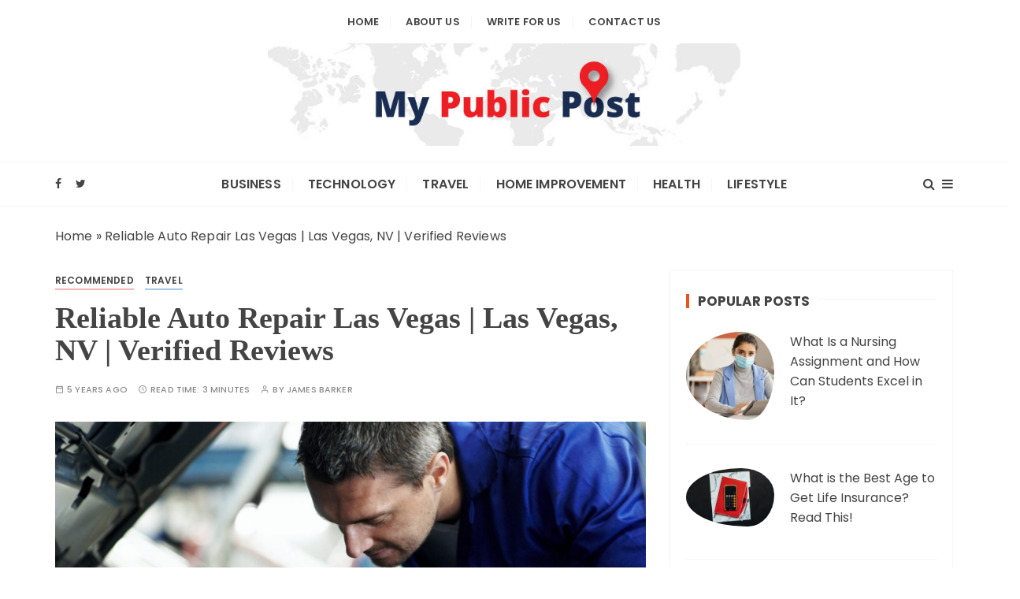

--- FILE ---
content_type: text/html; charset=UTF-8
request_url: https://mypublicpost.com/reliable-auto-repair-las-vegas-las-vegas-nv-verified-reviews/
body_size: 21319
content:
<!doctype html>
<html lang="en-US">
    <head>
		
		
		
		<meta name="msvalidate.01" content="7AAC13DB1BA39EB6DECFD9B928761643" />

        <meta charset="UTF-8">
        <meta name="viewport" content="width=device-width, initial-scale=1">
        <meta name="google-site-verification" content="_OActzang561F4s005SlkG_45yGwqUgDQp9-JyBzmCw" />
        <meta name="ahrefs-site-verification" content="5d5a3397c1aa3365b7d840447eb00e6279ece2d1282f44b50c7d71d7450fc6cd">
        <meta name="msvalidate.01" content="419DCAFB665E2541A37DCB9CAB007D6F" />
        <meta name='robots' content='index, follow, max-image-preview:large, max-snippet:-1, max-video-preview:-1' />
	<style>img:is([sizes="auto" i], [sizes^="auto," i]) { contain-intrinsic-size: 3000px 1500px }</style>
	
	<!-- This site is optimized with the Yoast SEO plugin v26.8 - https://yoast.com/product/yoast-seo-wordpress/ -->
	<title>Reliable Auto Repair Las Vegas | Las Vegas, NV | Verified Reviews - My Public Post</title>
	<link rel="canonical" href="https://mypublicpost.com/reliable-auto-repair-las-vegas-las-vegas-nv-verified-reviews/" />
	<meta property="og:locale" content="en_US" />
	<meta property="og:type" content="article" />
	<meta property="og:title" content="Reliable Auto Repair Las Vegas | Las Vegas, NV | Verified Reviews - My Public Post" />
	<meta property="og:description" content="Auto Repair Las Vegas offers a wide range of services to help you get your car fixed. From the most basic to the most complex repair, the reliable auto repair..." />
	<meta property="og:url" content="https://mypublicpost.com/reliable-auto-repair-las-vegas-las-vegas-nv-verified-reviews/" />
	<meta property="og:site_name" content="My Public Post" />
	<meta property="article:publisher" content="https://www.facebook.com/mypublicpost1/" />
	<meta property="article:author" content="https://www.facebook.com/mypublicpost1/" />
	<meta property="article:published_time" content="2020-11-25T06:11:21+00:00" />
	<meta property="article:modified_time" content="2022-01-14T15:18:59+00:00" />
	<meta property="og:image" content="https://mypublicpost.com/wp-content/uploads/2020/11/1_0KVjcYJ_Xn0MB49k3F551w.jpeg" />
	<meta property="og:image:width" content="2048" />
	<meta property="og:image:height" content="1365" />
	<meta property="og:image:type" content="image/jpeg" />
	<meta name="author" content="James Barker" />
	<meta name="twitter:card" content="summary_large_image" />
	<meta name="twitter:creator" content="@mypublicpost" />
	<meta name="twitter:site" content="@mypublicpost" />
	<meta name="twitter:label1" content="Written by" />
	<meta name="twitter:data1" content="James Barker" />
	<meta name="twitter:label2" content="Est. reading time" />
	<meta name="twitter:data2" content="4 minutes" />
	<script type="application/ld+json" class="yoast-schema-graph">{"@context":"https://schema.org","@graph":[{"@type":"Article","@id":"https://mypublicpost.com/reliable-auto-repair-las-vegas-las-vegas-nv-verified-reviews/#article","isPartOf":{"@id":"https://mypublicpost.com/reliable-auto-repair-las-vegas-las-vegas-nv-verified-reviews/"},"author":{"name":"James Barker","@id":"https://mypublicpost.com/#/schema/person/70e9d80bb60e69238ceeb1cc5d0dc670"},"headline":"Reliable Auto Repair Las Vegas | Las Vegas, NV | Verified Reviews","datePublished":"2020-11-25T06:11:21+00:00","dateModified":"2022-01-14T15:18:59+00:00","mainEntityOfPage":{"@id":"https://mypublicpost.com/reliable-auto-repair-las-vegas-las-vegas-nv-verified-reviews/"},"wordCount":723,"publisher":{"@id":"https://mypublicpost.com/#organization"},"image":{"@id":"https://mypublicpost.com/reliable-auto-repair-las-vegas-las-vegas-nv-verified-reviews/#primaryimage"},"thumbnailUrl":"https://mypublicpost.com/wp-content/uploads/2020/11/1_0KVjcYJ_Xn0MB49k3F551w.jpeg","articleSection":["Recommended","Travel"],"inLanguage":"en-US"},{"@type":"WebPage","@id":"https://mypublicpost.com/reliable-auto-repair-las-vegas-las-vegas-nv-verified-reviews/","url":"https://mypublicpost.com/reliable-auto-repair-las-vegas-las-vegas-nv-verified-reviews/","name":"Reliable Auto Repair Las Vegas | Las Vegas, NV | Verified Reviews - My Public Post","isPartOf":{"@id":"https://mypublicpost.com/#website"},"primaryImageOfPage":{"@id":"https://mypublicpost.com/reliable-auto-repair-las-vegas-las-vegas-nv-verified-reviews/#primaryimage"},"image":{"@id":"https://mypublicpost.com/reliable-auto-repair-las-vegas-las-vegas-nv-verified-reviews/#primaryimage"},"thumbnailUrl":"https://mypublicpost.com/wp-content/uploads/2020/11/1_0KVjcYJ_Xn0MB49k3F551w.jpeg","datePublished":"2020-11-25T06:11:21+00:00","dateModified":"2022-01-14T15:18:59+00:00","breadcrumb":{"@id":"https://mypublicpost.com/reliable-auto-repair-las-vegas-las-vegas-nv-verified-reviews/#breadcrumb"},"inLanguage":"en-US","potentialAction":[{"@type":"ReadAction","target":["https://mypublicpost.com/reliable-auto-repair-las-vegas-las-vegas-nv-verified-reviews/"]}]},{"@type":"ImageObject","inLanguage":"en-US","@id":"https://mypublicpost.com/reliable-auto-repair-las-vegas-las-vegas-nv-verified-reviews/#primaryimage","url":"https://mypublicpost.com/wp-content/uploads/2020/11/1_0KVjcYJ_Xn0MB49k3F551w.jpeg","contentUrl":"https://mypublicpost.com/wp-content/uploads/2020/11/1_0KVjcYJ_Xn0MB49k3F551w.jpeg","width":2048,"height":1365,"caption":"Reliable Auto Repair Las Vegas"},{"@type":"BreadcrumbList","@id":"https://mypublicpost.com/reliable-auto-repair-las-vegas-las-vegas-nv-verified-reviews/#breadcrumb","itemListElement":[{"@type":"ListItem","position":1,"name":"Home","item":"https://mypublicpost.com/"},{"@type":"ListItem","position":2,"name":"Reliable Auto Repair Las Vegas | Las Vegas, NV | Verified Reviews"}]},{"@type":"WebSite","@id":"https://mypublicpost.com/#website","url":"https://mypublicpost.com/","name":"My Public Post","description":"","publisher":{"@id":"https://mypublicpost.com/#organization"},"potentialAction":[{"@type":"SearchAction","target":{"@type":"EntryPoint","urlTemplate":"https://mypublicpost.com/?s={search_term_string}"},"query-input":{"@type":"PropertyValueSpecification","valueRequired":true,"valueName":"search_term_string"}}],"inLanguage":"en-US"},{"@type":"Organization","@id":"https://mypublicpost.com/#organization","name":"My Public Post","url":"https://mypublicpost.com/","logo":{"@type":"ImageObject","inLanguage":"en-US","@id":"https://mypublicpost.com/#/schema/logo/image/","url":"https://mypublicpost.com/wp-content/uploads/2020/04/cropped-logo.jpeg","contentUrl":"https://mypublicpost.com/wp-content/uploads/2020/04/cropped-logo.jpeg","width":1280,"height":1280,"caption":"My Public Post"},"image":{"@id":"https://mypublicpost.com/#/schema/logo/image/"},"sameAs":["https://www.facebook.com/mypublicpost1/","https://x.com/mypublicpost","https://www.pinterest.com/MyPublicPost/"]},{"@type":"Person","@id":"https://mypublicpost.com/#/schema/person/70e9d80bb60e69238ceeb1cc5d0dc670","name":"James Barker","image":{"@type":"ImageObject","inLanguage":"en-US","@id":"https://mypublicpost.com/#/schema/person/image/","url":"https://secure.gravatar.com/avatar/c28748610cd4fe54762aa958a9e1a649ff9113d3ad327ea33692f05bad699d0b?s=96&d=mm&r=g","contentUrl":"https://secure.gravatar.com/avatar/c28748610cd4fe54762aa958a9e1a649ff9113d3ad327ea33692f05bad699d0b?s=96&d=mm&r=g","caption":"James Barker"},"description":"James Barker has over 5 years of experience in Digital Marketing like SEO, SMO, ASO ORM &amp; Google Ads. He holds a sound understanding of technical requirements/problem analysis and resolution for providing the best solutions to clients.","sameAs":["https://mypublicpost.com/","https://www.facebook.com/mypublicpost1/"],"url":"https://mypublicpost.com/author/admin/"}]}</script>
	<!-- / Yoast SEO plugin. -->


<link rel='dns-prefetch' href='//fonts.googleapis.com' />
<link rel="alternate" type="application/rss+xml" title="My Public Post &raquo; Feed" href="https://mypublicpost.com/feed/" />
<link rel="alternate" type="application/rss+xml" title="My Public Post &raquo; Comments Feed" href="https://mypublicpost.com/comments/feed/" />
<link rel="alternate" type="application/rss+xml" title="My Public Post &raquo; Reliable Auto Repair Las Vegas | Las Vegas, NV | Verified Reviews Comments Feed" href="https://mypublicpost.com/reliable-auto-repair-las-vegas-las-vegas-nv-verified-reviews/feed/" />
		<style>
			.lazyload,
			.lazyloading {
				max-width: 100%;
			}
		</style>
		<script type="text/javascript">
/* <![CDATA[ */
window._wpemojiSettings = {"baseUrl":"https:\/\/s.w.org\/images\/core\/emoji\/16.0.1\/72x72\/","ext":".png","svgUrl":"https:\/\/s.w.org\/images\/core\/emoji\/16.0.1\/svg\/","svgExt":".svg","source":{"concatemoji":"https:\/\/mypublicpost.com\/wp-includes\/js\/wp-emoji-release.min.js?ver=6.8.3"}};
/*! This file is auto-generated */
!function(s,n){var o,i,e;function c(e){try{var t={supportTests:e,timestamp:(new Date).valueOf()};sessionStorage.setItem(o,JSON.stringify(t))}catch(e){}}function p(e,t,n){e.clearRect(0,0,e.canvas.width,e.canvas.height),e.fillText(t,0,0);var t=new Uint32Array(e.getImageData(0,0,e.canvas.width,e.canvas.height).data),a=(e.clearRect(0,0,e.canvas.width,e.canvas.height),e.fillText(n,0,0),new Uint32Array(e.getImageData(0,0,e.canvas.width,e.canvas.height).data));return t.every(function(e,t){return e===a[t]})}function u(e,t){e.clearRect(0,0,e.canvas.width,e.canvas.height),e.fillText(t,0,0);for(var n=e.getImageData(16,16,1,1),a=0;a<n.data.length;a++)if(0!==n.data[a])return!1;return!0}function f(e,t,n,a){switch(t){case"flag":return n(e,"\ud83c\udff3\ufe0f\u200d\u26a7\ufe0f","\ud83c\udff3\ufe0f\u200b\u26a7\ufe0f")?!1:!n(e,"\ud83c\udde8\ud83c\uddf6","\ud83c\udde8\u200b\ud83c\uddf6")&&!n(e,"\ud83c\udff4\udb40\udc67\udb40\udc62\udb40\udc65\udb40\udc6e\udb40\udc67\udb40\udc7f","\ud83c\udff4\u200b\udb40\udc67\u200b\udb40\udc62\u200b\udb40\udc65\u200b\udb40\udc6e\u200b\udb40\udc67\u200b\udb40\udc7f");case"emoji":return!a(e,"\ud83e\udedf")}return!1}function g(e,t,n,a){var r="undefined"!=typeof WorkerGlobalScope&&self instanceof WorkerGlobalScope?new OffscreenCanvas(300,150):s.createElement("canvas"),o=r.getContext("2d",{willReadFrequently:!0}),i=(o.textBaseline="top",o.font="600 32px Arial",{});return e.forEach(function(e){i[e]=t(o,e,n,a)}),i}function t(e){var t=s.createElement("script");t.src=e,t.defer=!0,s.head.appendChild(t)}"undefined"!=typeof Promise&&(o="wpEmojiSettingsSupports",i=["flag","emoji"],n.supports={everything:!0,everythingExceptFlag:!0},e=new Promise(function(e){s.addEventListener("DOMContentLoaded",e,{once:!0})}),new Promise(function(t){var n=function(){try{var e=JSON.parse(sessionStorage.getItem(o));if("object"==typeof e&&"number"==typeof e.timestamp&&(new Date).valueOf()<e.timestamp+604800&&"object"==typeof e.supportTests)return e.supportTests}catch(e){}return null}();if(!n){if("undefined"!=typeof Worker&&"undefined"!=typeof OffscreenCanvas&&"undefined"!=typeof URL&&URL.createObjectURL&&"undefined"!=typeof Blob)try{var e="postMessage("+g.toString()+"("+[JSON.stringify(i),f.toString(),p.toString(),u.toString()].join(",")+"));",a=new Blob([e],{type:"text/javascript"}),r=new Worker(URL.createObjectURL(a),{name:"wpTestEmojiSupports"});return void(r.onmessage=function(e){c(n=e.data),r.terminate(),t(n)})}catch(e){}c(n=g(i,f,p,u))}t(n)}).then(function(e){for(var t in e)n.supports[t]=e[t],n.supports.everything=n.supports.everything&&n.supports[t],"flag"!==t&&(n.supports.everythingExceptFlag=n.supports.everythingExceptFlag&&n.supports[t]);n.supports.everythingExceptFlag=n.supports.everythingExceptFlag&&!n.supports.flag,n.DOMReady=!1,n.readyCallback=function(){n.DOMReady=!0}}).then(function(){return e}).then(function(){var e;n.supports.everything||(n.readyCallback(),(e=n.source||{}).concatemoji?t(e.concatemoji):e.wpemoji&&e.twemoji&&(t(e.twemoji),t(e.wpemoji)))}))}((window,document),window._wpemojiSettings);
/* ]]> */
</script>

<link rel='stylesheet' id='auto-search-suggestion-css' href='https://mypublicpost.com/wp-content/plugins/auto-search-suggestion/css/jquery-ui.css?ver=1.0.0' type='text/css' media='all' />
<style id='wp-emoji-styles-inline-css' type='text/css'>

	img.wp-smiley, img.emoji {
		display: inline !important;
		border: none !important;
		box-shadow: none !important;
		height: 1em !important;
		width: 1em !important;
		margin: 0 0.07em !important;
		vertical-align: -0.1em !important;
		background: none !important;
		padding: 0 !important;
	}
</style>
<link rel='stylesheet' id='wp-block-library-css' href='https://mypublicpost.com/wp-includes/css/dist/block-library/style.min.css?ver=6.8.3' type='text/css' media='all' />
<style id='wp-block-library-theme-inline-css' type='text/css'>
.wp-block-audio :where(figcaption){color:#555;font-size:13px;text-align:center}.is-dark-theme .wp-block-audio :where(figcaption){color:#ffffffa6}.wp-block-audio{margin:0 0 1em}.wp-block-code{border:1px solid #ccc;border-radius:4px;font-family:Menlo,Consolas,monaco,monospace;padding:.8em 1em}.wp-block-embed :where(figcaption){color:#555;font-size:13px;text-align:center}.is-dark-theme .wp-block-embed :where(figcaption){color:#ffffffa6}.wp-block-embed{margin:0 0 1em}.blocks-gallery-caption{color:#555;font-size:13px;text-align:center}.is-dark-theme .blocks-gallery-caption{color:#ffffffa6}:root :where(.wp-block-image figcaption){color:#555;font-size:13px;text-align:center}.is-dark-theme :root :where(.wp-block-image figcaption){color:#ffffffa6}.wp-block-image{margin:0 0 1em}.wp-block-pullquote{border-bottom:4px solid;border-top:4px solid;color:currentColor;margin-bottom:1.75em}.wp-block-pullquote cite,.wp-block-pullquote footer,.wp-block-pullquote__citation{color:currentColor;font-size:.8125em;font-style:normal;text-transform:uppercase}.wp-block-quote{border-left:.25em solid;margin:0 0 1.75em;padding-left:1em}.wp-block-quote cite,.wp-block-quote footer{color:currentColor;font-size:.8125em;font-style:normal;position:relative}.wp-block-quote:where(.has-text-align-right){border-left:none;border-right:.25em solid;padding-left:0;padding-right:1em}.wp-block-quote:where(.has-text-align-center){border:none;padding-left:0}.wp-block-quote.is-large,.wp-block-quote.is-style-large,.wp-block-quote:where(.is-style-plain){border:none}.wp-block-search .wp-block-search__label{font-weight:700}.wp-block-search__button{border:1px solid #ccc;padding:.375em .625em}:where(.wp-block-group.has-background){padding:1.25em 2.375em}.wp-block-separator.has-css-opacity{opacity:.4}.wp-block-separator{border:none;border-bottom:2px solid;margin-left:auto;margin-right:auto}.wp-block-separator.has-alpha-channel-opacity{opacity:1}.wp-block-separator:not(.is-style-wide):not(.is-style-dots){width:100px}.wp-block-separator.has-background:not(.is-style-dots){border-bottom:none;height:1px}.wp-block-separator.has-background:not(.is-style-wide):not(.is-style-dots){height:2px}.wp-block-table{margin:0 0 1em}.wp-block-table td,.wp-block-table th{word-break:normal}.wp-block-table :where(figcaption){color:#555;font-size:13px;text-align:center}.is-dark-theme .wp-block-table :where(figcaption){color:#ffffffa6}.wp-block-video :where(figcaption){color:#555;font-size:13px;text-align:center}.is-dark-theme .wp-block-video :where(figcaption){color:#ffffffa6}.wp-block-video{margin:0 0 1em}:root :where(.wp-block-template-part.has-background){margin-bottom:0;margin-top:0;padding:1.25em 2.375em}
</style>
<style id='classic-theme-styles-inline-css' type='text/css'>
/*! This file is auto-generated */
.wp-block-button__link{color:#fff;background-color:#32373c;border-radius:9999px;box-shadow:none;text-decoration:none;padding:calc(.667em + 2px) calc(1.333em + 2px);font-size:1.125em}.wp-block-file__button{background:#32373c;color:#fff;text-decoration:none}
</style>
<style id='global-styles-inline-css' type='text/css'>
:root{--wp--preset--aspect-ratio--square: 1;--wp--preset--aspect-ratio--4-3: 4/3;--wp--preset--aspect-ratio--3-4: 3/4;--wp--preset--aspect-ratio--3-2: 3/2;--wp--preset--aspect-ratio--2-3: 2/3;--wp--preset--aspect-ratio--16-9: 16/9;--wp--preset--aspect-ratio--9-16: 9/16;--wp--preset--color--black: #000000;--wp--preset--color--cyan-bluish-gray: #abb8c3;--wp--preset--color--white: #ffffff;--wp--preset--color--pale-pink: #f78da7;--wp--preset--color--vivid-red: #cf2e2e;--wp--preset--color--luminous-vivid-orange: #ff6900;--wp--preset--color--luminous-vivid-amber: #fcb900;--wp--preset--color--light-green-cyan: #7bdcb5;--wp--preset--color--vivid-green-cyan: #00d084;--wp--preset--color--pale-cyan-blue: #8ed1fc;--wp--preset--color--vivid-cyan-blue: #0693e3;--wp--preset--color--vivid-purple: #9b51e0;--wp--preset--gradient--vivid-cyan-blue-to-vivid-purple: linear-gradient(135deg,rgba(6,147,227,1) 0%,rgb(155,81,224) 100%);--wp--preset--gradient--light-green-cyan-to-vivid-green-cyan: linear-gradient(135deg,rgb(122,220,180) 0%,rgb(0,208,130) 100%);--wp--preset--gradient--luminous-vivid-amber-to-luminous-vivid-orange: linear-gradient(135deg,rgba(252,185,0,1) 0%,rgba(255,105,0,1) 100%);--wp--preset--gradient--luminous-vivid-orange-to-vivid-red: linear-gradient(135deg,rgba(255,105,0,1) 0%,rgb(207,46,46) 100%);--wp--preset--gradient--very-light-gray-to-cyan-bluish-gray: linear-gradient(135deg,rgb(238,238,238) 0%,rgb(169,184,195) 100%);--wp--preset--gradient--cool-to-warm-spectrum: linear-gradient(135deg,rgb(74,234,220) 0%,rgb(151,120,209) 20%,rgb(207,42,186) 40%,rgb(238,44,130) 60%,rgb(251,105,98) 80%,rgb(254,248,76) 100%);--wp--preset--gradient--blush-light-purple: linear-gradient(135deg,rgb(255,206,236) 0%,rgb(152,150,240) 100%);--wp--preset--gradient--blush-bordeaux: linear-gradient(135deg,rgb(254,205,165) 0%,rgb(254,45,45) 50%,rgb(107,0,62) 100%);--wp--preset--gradient--luminous-dusk: linear-gradient(135deg,rgb(255,203,112) 0%,rgb(199,81,192) 50%,rgb(65,88,208) 100%);--wp--preset--gradient--pale-ocean: linear-gradient(135deg,rgb(255,245,203) 0%,rgb(182,227,212) 50%,rgb(51,167,181) 100%);--wp--preset--gradient--electric-grass: linear-gradient(135deg,rgb(202,248,128) 0%,rgb(113,206,126) 100%);--wp--preset--gradient--midnight: linear-gradient(135deg,rgb(2,3,129) 0%,rgb(40,116,252) 100%);--wp--preset--font-size--small: 13px;--wp--preset--font-size--medium: 20px;--wp--preset--font-size--large: 36px;--wp--preset--font-size--x-large: 42px;--wp--preset--spacing--20: 0.44rem;--wp--preset--spacing--30: 0.67rem;--wp--preset--spacing--40: 1rem;--wp--preset--spacing--50: 1.5rem;--wp--preset--spacing--60: 2.25rem;--wp--preset--spacing--70: 3.38rem;--wp--preset--spacing--80: 5.06rem;--wp--preset--shadow--natural: 6px 6px 9px rgba(0, 0, 0, 0.2);--wp--preset--shadow--deep: 12px 12px 50px rgba(0, 0, 0, 0.4);--wp--preset--shadow--sharp: 6px 6px 0px rgba(0, 0, 0, 0.2);--wp--preset--shadow--outlined: 6px 6px 0px -3px rgba(255, 255, 255, 1), 6px 6px rgba(0, 0, 0, 1);--wp--preset--shadow--crisp: 6px 6px 0px rgba(0, 0, 0, 1);}:where(.is-layout-flex){gap: 0.5em;}:where(.is-layout-grid){gap: 0.5em;}body .is-layout-flex{display: flex;}.is-layout-flex{flex-wrap: wrap;align-items: center;}.is-layout-flex > :is(*, div){margin: 0;}body .is-layout-grid{display: grid;}.is-layout-grid > :is(*, div){margin: 0;}:where(.wp-block-columns.is-layout-flex){gap: 2em;}:where(.wp-block-columns.is-layout-grid){gap: 2em;}:where(.wp-block-post-template.is-layout-flex){gap: 1.25em;}:where(.wp-block-post-template.is-layout-grid){gap: 1.25em;}.has-black-color{color: var(--wp--preset--color--black) !important;}.has-cyan-bluish-gray-color{color: var(--wp--preset--color--cyan-bluish-gray) !important;}.has-white-color{color: var(--wp--preset--color--white) !important;}.has-pale-pink-color{color: var(--wp--preset--color--pale-pink) !important;}.has-vivid-red-color{color: var(--wp--preset--color--vivid-red) !important;}.has-luminous-vivid-orange-color{color: var(--wp--preset--color--luminous-vivid-orange) !important;}.has-luminous-vivid-amber-color{color: var(--wp--preset--color--luminous-vivid-amber) !important;}.has-light-green-cyan-color{color: var(--wp--preset--color--light-green-cyan) !important;}.has-vivid-green-cyan-color{color: var(--wp--preset--color--vivid-green-cyan) !important;}.has-pale-cyan-blue-color{color: var(--wp--preset--color--pale-cyan-blue) !important;}.has-vivid-cyan-blue-color{color: var(--wp--preset--color--vivid-cyan-blue) !important;}.has-vivid-purple-color{color: var(--wp--preset--color--vivid-purple) !important;}.has-black-background-color{background-color: var(--wp--preset--color--black) !important;}.has-cyan-bluish-gray-background-color{background-color: var(--wp--preset--color--cyan-bluish-gray) !important;}.has-white-background-color{background-color: var(--wp--preset--color--white) !important;}.has-pale-pink-background-color{background-color: var(--wp--preset--color--pale-pink) !important;}.has-vivid-red-background-color{background-color: var(--wp--preset--color--vivid-red) !important;}.has-luminous-vivid-orange-background-color{background-color: var(--wp--preset--color--luminous-vivid-orange) !important;}.has-luminous-vivid-amber-background-color{background-color: var(--wp--preset--color--luminous-vivid-amber) !important;}.has-light-green-cyan-background-color{background-color: var(--wp--preset--color--light-green-cyan) !important;}.has-vivid-green-cyan-background-color{background-color: var(--wp--preset--color--vivid-green-cyan) !important;}.has-pale-cyan-blue-background-color{background-color: var(--wp--preset--color--pale-cyan-blue) !important;}.has-vivid-cyan-blue-background-color{background-color: var(--wp--preset--color--vivid-cyan-blue) !important;}.has-vivid-purple-background-color{background-color: var(--wp--preset--color--vivid-purple) !important;}.has-black-border-color{border-color: var(--wp--preset--color--black) !important;}.has-cyan-bluish-gray-border-color{border-color: var(--wp--preset--color--cyan-bluish-gray) !important;}.has-white-border-color{border-color: var(--wp--preset--color--white) !important;}.has-pale-pink-border-color{border-color: var(--wp--preset--color--pale-pink) !important;}.has-vivid-red-border-color{border-color: var(--wp--preset--color--vivid-red) !important;}.has-luminous-vivid-orange-border-color{border-color: var(--wp--preset--color--luminous-vivid-orange) !important;}.has-luminous-vivid-amber-border-color{border-color: var(--wp--preset--color--luminous-vivid-amber) !important;}.has-light-green-cyan-border-color{border-color: var(--wp--preset--color--light-green-cyan) !important;}.has-vivid-green-cyan-border-color{border-color: var(--wp--preset--color--vivid-green-cyan) !important;}.has-pale-cyan-blue-border-color{border-color: var(--wp--preset--color--pale-cyan-blue) !important;}.has-vivid-cyan-blue-border-color{border-color: var(--wp--preset--color--vivid-cyan-blue) !important;}.has-vivid-purple-border-color{border-color: var(--wp--preset--color--vivid-purple) !important;}.has-vivid-cyan-blue-to-vivid-purple-gradient-background{background: var(--wp--preset--gradient--vivid-cyan-blue-to-vivid-purple) !important;}.has-light-green-cyan-to-vivid-green-cyan-gradient-background{background: var(--wp--preset--gradient--light-green-cyan-to-vivid-green-cyan) !important;}.has-luminous-vivid-amber-to-luminous-vivid-orange-gradient-background{background: var(--wp--preset--gradient--luminous-vivid-amber-to-luminous-vivid-orange) !important;}.has-luminous-vivid-orange-to-vivid-red-gradient-background{background: var(--wp--preset--gradient--luminous-vivid-orange-to-vivid-red) !important;}.has-very-light-gray-to-cyan-bluish-gray-gradient-background{background: var(--wp--preset--gradient--very-light-gray-to-cyan-bluish-gray) !important;}.has-cool-to-warm-spectrum-gradient-background{background: var(--wp--preset--gradient--cool-to-warm-spectrum) !important;}.has-blush-light-purple-gradient-background{background: var(--wp--preset--gradient--blush-light-purple) !important;}.has-blush-bordeaux-gradient-background{background: var(--wp--preset--gradient--blush-bordeaux) !important;}.has-luminous-dusk-gradient-background{background: var(--wp--preset--gradient--luminous-dusk) !important;}.has-pale-ocean-gradient-background{background: var(--wp--preset--gradient--pale-ocean) !important;}.has-electric-grass-gradient-background{background: var(--wp--preset--gradient--electric-grass) !important;}.has-midnight-gradient-background{background: var(--wp--preset--gradient--midnight) !important;}.has-small-font-size{font-size: var(--wp--preset--font-size--small) !important;}.has-medium-font-size{font-size: var(--wp--preset--font-size--medium) !important;}.has-large-font-size{font-size: var(--wp--preset--font-size--large) !important;}.has-x-large-font-size{font-size: var(--wp--preset--font-size--x-large) !important;}
:where(.wp-block-post-template.is-layout-flex){gap: 1.25em;}:where(.wp-block-post-template.is-layout-grid){gap: 1.25em;}
:where(.wp-block-columns.is-layout-flex){gap: 2em;}:where(.wp-block-columns.is-layout-grid){gap: 2em;}
:root :where(.wp-block-pullquote){font-size: 1.5em;line-height: 1.6;}
</style>
<link rel='stylesheet' id='search-style-css' href='https://mypublicpost.com/wp-content/plugins/auto-search-suggestion/css/front.css?ver=1769274074' type='text/css' media='all' />
<link rel='stylesheet' id='contact-form-7-css' href='https://mypublicpost.com/wp-content/plugins/contact-form-7/includes/css/styles.css?ver=6.1.3' type='text/css' media='all' />
<link rel='stylesheet' id='gucherry-blog-style-css' href='https://mypublicpost.com/wp-content/themes/gucherry-blog/style.css?ver=6.8.3' type='text/css' media='all' />
<link rel='stylesheet' id='gucherry-blog-google-fonts-css' href='//fonts.googleapis.com/css?family=Nunito+Sans%3A400%2C400i%2C600%2C600i%2C700%2C700i%7CPoppins%3A400%2C400i%2C500%2C600%2C700%2C700i&#038;subset=latin%2Clatin-ext&#038;ver=6.8.3' type='text/css' media='all' />
<link rel='stylesheet' id='gucherry-blog-main-css' href='https://mypublicpost.com/wp-content/themes/gucherry-blog/everestthemes/assets/dist/css/main-style.css?ver=6.8.3' type='text/css' media='all' />
<link rel='stylesheet' id='gucherry-blog-woocommerce-style-css' href='https://mypublicpost.com/wp-content/themes/gucherry-blog/everestthemes/woocommerce/woocommerce.css?ver=6.8.3' type='text/css' media='all' />
<script type="text/javascript" src="https://mypublicpost.com/wp-includes/js/jquery/jquery.min.js?ver=3.7.1" id="jquery-core-js"></script>
<script type="text/javascript" src="https://mypublicpost.com/wp-includes/js/jquery/jquery-migrate.min.js?ver=3.4.1" id="jquery-migrate-js"></script>
<link rel="https://api.w.org/" href="https://mypublicpost.com/wp-json/" /><link rel="alternate" title="JSON" type="application/json" href="https://mypublicpost.com/wp-json/wp/v2/posts/1708" /><link rel="EditURI" type="application/rsd+xml" title="RSD" href="https://mypublicpost.com/xmlrpc.php?rsd" />
<meta name="generator" content="WordPress 6.8.3" />
<link rel='shortlink' href='https://mypublicpost.com/?p=1708' />
<link rel="alternate" title="oEmbed (JSON)" type="application/json+oembed" href="https://mypublicpost.com/wp-json/oembed/1.0/embed?url=https%3A%2F%2Fmypublicpost.com%2Freliable-auto-repair-las-vegas-las-vegas-nv-verified-reviews%2F" />
<link rel="alternate" title="oEmbed (XML)" type="text/xml+oembed" href="https://mypublicpost.com/wp-json/oembed/1.0/embed?url=https%3A%2F%2Fmypublicpost.com%2Freliable-auto-repair-las-vegas-las-vegas-nv-verified-reviews%2F&#038;format=xml" />
<!--<meta name="google-site-verification" content="APsvYOt2dx7DMDY15o26mMwOAwAvPGkYtRBxtk-mHqg" />
<script async src="https://pagead2.googlesyndication.com/pagead/js/adsbygoogle.js?client=ca-pub-2186841430321907"
     crossorigin="anonymous"></script>-->
<meta name="publicationmedia-verification" content="a37cc385-d8a2-441c-a22b-dba76ef829a9">
<meta name="msvalidate.01" content="145E6DF363AD8822F91CCE7DD080F8F1" />
<script async src="https://pagead2.googlesyndication.com/pagead/js/adsbygoogle.js?client=ca-pub-2471911775566686"
     crossorigin="anonymous"></script>

<meta name="google-site-verification" content="CLUOIurxRbllDMOuOgOKgAbSzQwpBrajs1JmbhN_9QY" />		<script>
			document.documentElement.className = document.documentElement.className.replace('no-js', 'js');
		</script>
				<style>
			.no-js img.lazyload {
				display: none;
			}

			figure.wp-block-image img.lazyloading {
				min-width: 150px;
			}

			.lazyload,
			.lazyloading {
				--smush-placeholder-width: 100px;
				--smush-placeholder-aspect-ratio: 1/1;
				width: var(--smush-image-width, var(--smush-placeholder-width)) !important;
				aspect-ratio: var(--smush-image-aspect-ratio, var(--smush-placeholder-aspect-ratio)) !important;
			}

						.lazyload, .lazyloading {
				opacity: 0;
			}

			.lazyloaded {
				opacity: 1;
				transition: opacity 400ms;
				transition-delay: 0ms;
			}

					</style>
		<link rel="pingback" href="https://mypublicpost.com/xmlrpc.php">    <style type="text/css">  
       
        q,
        h1,
        h2,
        h3,
        h4,
        h5,
        h6, 
        .h1,
        .h2,
        .h3,
        .h4,
        .h5,
        .h6,
        blockquote,
        .site-title {

                        font-family: Nunito Sans;
                    }
            h1,
        h2,
        h3,
        h4,
        h5,
        h6, 
        .h1,
        .h2,
        .h3,
        .h4,
        .h5,
        .h6
        {
                    line-height: 1.1;
                    }
    
    </style>
        
    		<style type="text/css">
					.site-title,
			.site-description {
				position: absolute;
				clip: rect(1px, 1px, 1px, 1px);
			}
				</style>
		<link rel="icon" href="https://mypublicpost.com/wp-content/uploads/2021/05/cropped-mypublicpost-favicon-32x32.png" sizes="32x32" />
<link rel="icon" href="https://mypublicpost.com/wp-content/uploads/2021/05/cropped-mypublicpost-favicon-192x192.png" sizes="192x192" />
<link rel="apple-touch-icon" href="https://mypublicpost.com/wp-content/uploads/2021/05/cropped-mypublicpost-favicon-180x180.png" />
<meta name="msapplication-TileImage" content="https://mypublicpost.com/wp-content/uploads/2021/05/cropped-mypublicpost-favicon-270x270.png" />
		<style type="text/css" id="wp-custom-css">
			h1, .h1 {
  font-size: 2em;
}

h2, .h2 {
 font-size: 1.5em; 
}

h3, .h3 {
  font-size: 1.17em;
}

h4, .h4 {
  font-size: 1em;
}

h5, .h5 {
  font-size: 0.83em;
}

h6, .h6 {
  font-size: 0.63em;
}

ul.sf-menu li.menu-item a{
font-size:20px;
}
ul.sub-menu li.menu-item a{
font-size:13px;
}		</style>
		        <link rel='stylesheet' id='gucherry-blog-main-css'  href='https://mypublicpost.com/wp-content/themes/gucherry-blog/everestthemes/assets/dist/css/main-custom.css?ver=5.8.4' type='text/css' media='all' />
        <style>
        .top-menu-header-site-navigation {
                text-align: center;
/*            margin-left: 75px;*/
        }


        .is-sticky .top-menu-header-site-navigation ul li a {
                line-height: 54px
        }

        .is-sticky .top-menu-header-site-navigation ul li a::after {
                top: 19px
        }

        .top-menu-header-site-navigation ul {
                margin:0;
                list-style:none;
                padding-left:0;
        }

        .top-menu-header-site-navigation ul li {
                display:inline-block;
                position:relative;
        }

        .top-menu-header-site-navigation ul li a {
                padding: 0 15px;
                display: block;
                line-height: 22px;
                position: relative
        }

        .top-menu-header-site-navigation>ul>li>a {
                line-height: 55px
        }

        .top-menu-header-site-navigation ul li a::after {
                content: "";
                width: 1px;
                position: absolute;
                top: 20px;
                right: 0;
                height: 16px;
                background: #f5f5f5
        }

        .top-menu-header-site-navigation ul li:last-child a:after {
                display: none
        }

        .top-menu-header-site-navigation ul li .sub-menu,
        .top-menu-header-site-navigation ul li .children {
                display: none;
                background: #fff;
                min-width: 250px;
                text-align: left;
                position: absolute;
                top: 100%;
                left: 0;
                opacity: 0;
                visibility: hidden;
                -webkit-transition: 0.3s ease;
                transition: 0.3s ease;
                -webkit-box-shadow: 0 0 5px rgba(0, 0, 0, 0.1);
                box-shadow: 0 0 5px rgba(0, 0, 0, 0.1);
                z-index: 99
        }

        .top-menu-header-site-navigation ul li .sub-menu ul,
        .top-menu-header-site-navigation ul li .children ul {
                left: 100%;
                top: 0
        }

        .top-menu-header-site-navigation ul li:hover>.sub-menu,
        .top-menu-header-site-navigation ul li:hover>.children {
                display: block;
                opacity: 1;
                visibility: visible
        }

        .top-menu-header-site-navigation ul li .sub-menu li,
        .top-menu-header-site-navigation ul li .children li {
                display: block;
                padding: 0
        }

        .top-menu-header-site-navigation ul li .sub-menu li a,
        .top-menu-header-site-navigation ul li .children li a {
                padding: 10px 15px;
                border-bottom: 1px solid #f5f5f5;
                border-right: none;
                line-height: 24px
        }

        .top-menu-header-site-navigation ul li .sub-menu li a:after,
        .top-menu-header-site-navigation ul li .children li a:after {
                display: none
        }

        .top-menu-header-site-navigation>ul>li>a {
                text-transform: uppercase
        }


        .top-menu-header-site-navigation>ul>li>a {
                font-weight: 600
        }


        .top-menu-header-site-navigation>ul>li>a {
                font-size: 13px
        }


        .top-menu-header-site-navigation ul li .sub-menu li a .top-menu-header-site-navigation ul li .children li a {
                font-size: 15px
        }
        
        .bottom-menu-header-site-navigation {
                text-align: right;
/*            margin-left: 75px;*/
        }


        .is-sticky .bottom-menu-header-site-navigation ul li a {
                line-height: 54px
        }

        .is-sticky .bottom-menu-header-site-navigation ul li a::after {
                bottom: 19px
        }

        .bottom-menu-header-site-navigation ul {
                margin:0;
                list-style:none;
                padding-left:0;
        }

        .bottom-menu-header-site-navigation ul li {
                display:inline-block;
                position:relative;
        }

        .bottom-menu-header-site-navigation ul li a {
                padding: 0 15px;
                display: block;
                line-height: 22px;
                position: relative
        }

        .bottom-menu-header-site-navigation>ul>li>a {
                line-height: 55px
        }

        .bottom-menu-header-site-navigation ul li:last-child a:after {
                display: none
        }

        .bottom-menu-header-site-navigation ul li .sub-menu,
        .bottom-menu-header-site-navigation ul li .children {
                display: none;
                background: #fff;
                min-width: 250px;
                text-align: left;
                position: absolute;
                bottom: 100%;
                left: 0;
                opacity: 0;
                visibility: hidden;
                -webkit-transition: 0.3s ease;
                transition: 0.3s ease;
                -webkit-box-shadow: 0 0 5px rgba(0, 0, 0, 0.1);
                box-shadow: 0 0 5px rgba(0, 0, 0, 0.1);
                z-index: 99
        }

        .bottom-menu-header-site-navigation ul li .sub-menu ul,
        .bottom-menu-header-site-navigation ul li .children ul {
                left: 100%;
                bottom: 0
        }

        .bottom-menu-header-site-navigation ul li:hover>.sub-menu,
        .bottom-menu-header-site-navigation ul li:hover>.children {
                display: block;
                opacity: 1;
                visibility: visible
        }

        .bottom-menu-header-site-navigation ul li .sub-menu li,
        .bottom-menu-header-site-navigation ul li .children li {
                display: block;
                padding: 0
        }

        .bottom-menu-header-site-navigation ul li .sub-menu li a,
        .bottom-menu-header-site-navigation ul li .children li a {
                padding: 10px 15px;
                border-bottom: 1px solid #f5f5f5;
                border-right: none;
                line-height: 24px
        }

        .bottom-menu-header-site-navigation ul li .sub-menu li a:after,
        .bottom-menu-header-site-navigation ul li .children li a:after {
                display: none
        }

        .bottom-menu-header-site-navigation>ul>li>a {
                text-transform: uppercase
        }


        .bottom-menu-header-site-navigation>ul>li>a {
                font-weight: 600
        }


        .bottom-menu-header-site-navigation>ul>li>a {
                font-size: 13px
        }


        .bottom-menu-header-site-navigation ul li .sub-menu li a .bottom-menu-header-site-navigation ul li .children li a {
                font-size: 15px
        }
        .footer-logo-text{
            font-size: 52px;
            font-weight: bold;
        }
        .footer-copyright-info{
            text-align: left;
            margin-top: 15px;
        }
        .footer .footer-bottom a{
            color:#949494 !important;
            line-height: 55px;
        }
        @media (max-width: 1030px) {
            .copyright-info div{
                width: 100%;
                max-width: 100%;
                flex: 0 0 100%;
                text-align: center;
            } 
            .bottom-menu-header-site-navigation{
                text-align: center;
            }
            .footer-copyright-info{
                text-align: center;
            }
            .footer .footer-bottom a:hover{
                color:#fff !important;
            }
        }
        
        @media (max-width: 600px) {
            .top-menu-header-site-navigation {
                    display: block;
                    width: 100%;
                    margin-top: 10px;
                    float: left;
                    padding: 0
            }
            .header-bottom .top-menu-header-site-navigation ul {
                    text-align: left
            }
            .top-menu-header-site-navigation ul li {
                    display: block;
/*                    width: 25%;*/
                    float: left;
            }
            .top-menu-header-site-navigation ul li a {
                    padding: 17px 0;
                    font-size: 11px
            }
            .top-menu-header-site-navigation>ul>li>a {
                    line-height: 1;
                    border-bottom: 1px solid #f5f5f5;
                    text-transform: inherit;
                    font-weight: normal;
                    padding: 10px 0 10px 0;
            }
            .top-home-menu-main-menu{
                width:15%;
            }
            .top-about-us-menu-main-menu{
                width:21%;
            }
            .top-contact-us-menu-main-menu{
                width:22%;
            }
            .top-register-menu-main-menu{
                width:20%;
            }
            .footer-logo-text{
                font-size: 45px;
            }
        }
        
        
        .top-menu-header{
            text-align: center;
        }
        .footer .footer-bottom{
            padding: 0px;
        }       
        #fes1nM div table tbody td {
            border: 1px solid #000;
        }
        .site-navigation ul li a{
            font-size:16px;
        }
        .mastheader{
            margin-bottom:25px;
        }
        .footer .site-identity, .gc-blog-list-s1 article{
            padding-bottom: 20px;
        }
        .gc-blog-list-s1 article, .gc-blog-list-s3 article, .main-content-area-wrap, .gc-bricks-row .brick-item{
            padding-bottom: 20px;
            margin-bottom: 20px;
        }
        .gc-categories-class{
            margin-bottom: 0;
        }
        .gc-categories-container-class{
            margin-bottom: 0;
            padding-bottom: 0;
        }
        .hr-class{
            margin-bottom: 35px;
        }
        .gc-header-s1 .gc-logo-block {
            text-align: center;
            padding: 20px 0;
            padding-top: 0;
        }
        .banner-category-a{
            margin:0;
            padding:0;
        }
        .banner-category-a:before{
            height: 0px;
        }
        </style>
		<!-- Google Tag Manager -->
<script>(function(w,d,s,l,i){w[l]=w[l]||[];w[l].push({'gtm.start':
new Date().getTime(),event:'gtm.js'});var f=d.getElementsByTagName(s)[0],
j=d.createElement(s),dl=l!='dataLayer'?'&l='+l:'';j.async=true;j.src=
'https://www.googletagmanager.com/gtm.js?id='+i+dl;f.parentNode.insertBefore(j,f);
})(window,document,'script','dataLayer','GTM-TXLTD3B');</script>
<!-- End Google Tag Manager -->
        
    </head>

    <body class="wp-singular post-template-default single single-post postid-1708 single-format-standard wp-custom-logo wp-embed-responsive wp-theme-gucherry-blog">
		<!-- Google Tag Manager (noscript) -->
<noscript><iframe data-src="https://www.googletagmanager.com/ns.html?id=GTM-TXLTD3B"
height="0" width="0" style="display:none;visibility:hidden" src="[data-uri]" class="lazyload" data-load-mode="1"></iframe></noscript>
<!-- End Google Tag Manager (noscript) -->
                <div class="page-wrap">
            <a class="skip-link screen-reader-text" href="#content">Skip to content</a>
            <div class="row top-menu-header">
                <div class="col-md-12 col-sm-12 col-xs-12">
                    <div class="center">
                        <nav class="top-menu-header-site-navigation">
                            <ul id="menu-main-menu" class="primary-menu">
                                <li class="top-home-menu-main-menu"><a href="https://mypublicpost.com/" aria-current="page">Home</a></li>
                                <li class="top-about-us-menu-main-menu"><a href="https://mypublicpost.com/about-us/">About Us</a></li>
                                <li class="top-contact-us-menu-main-menu"><a href="https://mypublicpost.com/write-for-us/">Write For Us</a></li>
                                <li class="top-contact-us-menu-main-menu"><a href="https://mypublicpost.com/contact-us/">Contact Us</a></li>
                            </ul>                                    
                        </nav>
                    </div>
                </div>
            </div>
            <header class="mastheader gc-header-s1">
                <div class="header-inner">
                                                <div class="gc-logo-block">
                                                            <div class="gc-container">
                                <div class="site-identity">
                                    <a class="md:block text-left md:pb-2 text-blueGray-600 mr-0 inline-block whitespace-nowrap text-sm uppercase font-bold pt-4 px-0" href="https://mypublicpost.com/">
                                                                                    <img width="600" height="162" data-src="https://mypublicpost.com/wp-content/uploads/2020/04/cropped-cropped-logo.jpg" class="custom-logo lazyload" alt="My Public Post" src="[data-uri]" style="--smush-placeholder-width: 600px; --smush-placeholder-aspect-ratio: 600/162;">
                                                                            </a>   
                                    
                                                                        <span class="site-title"><a href="https://mypublicpost.com/" rel="home">My Public Post</a></span>
                                            <!--                            <p class="site-description"></p>-->
                                                                    </div><!-- // site-identity -->
                            </div><!-- // gc-container -->
                        </div><!-- // gc-logo-block -->
                        <div class="bottom-header">
                            <div class="gc-container">
                                <div class="gc-row">
                                    <div class="gc-col left">
                                        <div class="social-icons">
                                            <ul>
                                                                <li>
                    <a href="https://www.facebook.com/mypublicpost1/">
                        <i class="fa fa-facebook" aria-hidden="true"></i>
                    </a>
                </li>
                                <li>
                    <a href="https://twitter.com/mypublicpost">
                        <i class="fa fa-twitter" aria-hidden="true"></i>
                    </a>
                </li>
                                                            </ul>
                                        </div><!-- // social-icons -->
                                    </div><!-- // gc-col -->
                                    <div class="gc-col center">
                                        <div class="primary-navigation-wrap">
                                            <div class="menu-toggle">
                                                <span class="hamburger-bar"></span>
                                                <span class="hamburger-bar"></span>
                                                <span class="hamburger-bar"></span>
                                            </div><!-- .menu-toggle -->
                                            <nav id="site-navigation" class="site-navigation">
                                                <ul id="menu-main-menu" class="primary-menu"><li id="menu-item-519" class="menu-item menu-item-type-taxonomy menu-item-object-category menu-item-519"><a href="https://mypublicpost.com/category/business/">Business</a></li>
<li id="menu-item-71" class="menu-item menu-item-type-taxonomy menu-item-object-category menu-item-71"><a href="https://mypublicpost.com/category/technology/">Technology</a></li>
<li id="menu-item-116" class="menu-item menu-item-type-taxonomy menu-item-object-category current-post-ancestor current-menu-parent current-post-parent menu-item-116"><a href="https://mypublicpost.com/category/travel/">Travel</a></li>
<li id="menu-item-520" class="menu-item menu-item-type-taxonomy menu-item-object-category menu-item-520"><a href="https://mypublicpost.com/category/home-improvement/">Home Improvement</a></li>
<li id="menu-item-162" class="menu-item menu-item-type-taxonomy menu-item-object-category menu-item-162"><a href="https://mypublicpost.com/category/lifestyle/health/">Health</a></li>
<li id="menu-item-521" class="menu-item menu-item-type-taxonomy menu-item-object-category menu-item-has-children menu-item-521"><a href="https://mypublicpost.com/category/lifestyle/">Lifestyle</a>
<ul class="sub-menu">
	<li id="menu-item-522" class="menu-item menu-item-type-taxonomy menu-item-object-category menu-item-522"><a href="https://mypublicpost.com/category/lifestyle/fashion/">Fashion</a></li>
	<li id="menu-item-523" class="menu-item menu-item-type-taxonomy menu-item-object-category menu-item-523"><a href="https://mypublicpost.com/category/lifestyle/food/">Food</a></li>
	<li id="menu-item-72" class="menu-item menu-item-type-taxonomy menu-item-object-category menu-item-72"><a href="https://mypublicpost.com/category/sports/">Sports</a></li>
	<li id="menu-item-73" class="menu-item menu-item-type-taxonomy menu-item-object-category menu-item-73"><a href="https://mypublicpost.com/category/entertainment/">Entertainment</a></li>
</ul>
</li>
</ul>                                            </nav>
                                        </div><!-- // primary-navigation-wrap -->
                                    </div><!-- // gc-col -->
                                    <div class="gc-col right">
                                                                                <button class="search-trigger" id="search_trigger"><i class="fa fa-search" aria-hidden="true"></i></button>
                                                                                        <button class="canvas-trigger"><i class="fa fa-bars" aria-hidden="true"></i></button>
                                                                                </div><!-- // gc-col -->
                                </div><!-- // gc-row -->
                            </div><!-- // gc-container -->
                        </div><!-- // bottom-header -->
                    </div><!-- // header-inner -->
            </header><!-- // mastheader gc-header-s1 -->
            <div class="search-overlay-holder">
                <div class="gc-container">
                    <div class="search-wrapper">
                        
                        	<div class="search-section">
		<form class="auto-suggest-form" action="https://mypublicpost.com" method="get" role="search">
			<input class="auto-suggest-front" id="auto-suggest-front" placeholder="Search..." name="s">
			<button class="auto-suggest-submit" type="submit"><span class="screen-reader-text">Search</span></button>
		</form>

	</div>
	<div class="asr-container" style="display: none" id="asr-container">
		<div class="result-section" id="result-section"></div>
		<p class="more-res"><a href="">More Results</a></p>
	</div>
		<script type="text/javascript" >
		jQuery(document).ready(function($) {
			jQuery('#auto-suggest-front').attr('autocomplete','off');

			var post_type_front = '';
			var post_limit_front = '20';
			var ajaxurl = 'https://mypublicpost.com/wp-admin/admin-ajax.php';
			var xhr = null;

			jQuery( "#auto-suggest-front" ).keyup(function() {

				var search_key_var2 = jQuery('#auto-suggest-front').val();


				if(search_key_var2.length > 1){

					jQuery("#auto-suggest-front").addClass('ui-autocomplete-loading');
					var data = {
						'action': 'auto_suggest_front',
						'whatever': search_key_var2,
						'post_type_front1': post_type_front,
						'post_limit_front1':post_limit_front

					};

					if( xhr != null ) {
						xhr.abort();
						xhr = null;
					}

					jQuery('#asr-container').hide();

					xhr = $.post(ajaxurl, data, function(response) {

						jQuery('#asr-container').show();
						
						if(response == 'No records found'){
							jQuery('.more-res').hide();
							jQuery('#asr-container').addClass('no-result');
						}else{
							jQuery('.more-res').show();
							jQuery('#asr-container').removeClass('no-result');
							jQuery('.more-res a').attr('href','https://mypublicpost.com/?s='+search_key_var2);

						}

						jQuery('#result-section').html(response);
						jQuery("#auto-suggest-front").removeClass('ui-autocomplete-loading');
					});
				}else{
					jQuery('#asr-container').hide();
					jQuery('#result-section').html('');
				}
			});
		});
	</script>
	<style>
		.ui-autocomplete-loading {
			background: url('https://mypublicpost.com/wp-content/plugins/auto-search-suggestion/ajax-loader.gif') right center no-repeat !important;
		}
	</style>
	                        
                        <div class="form-close">
                            <svg width="20" height="20" class="close-search-overlay">
                            <line y2="100%" x2="0" y1="0" x1="100%" stroke-width="1.1" stroke="#000"></line>
                            <line y2="100%" x2="100%" y1="0%" x1="0%" stroke-width="1.1" stroke="#000"></line>
                            </svg>
                        </div>
                    </div>
                </div><!-- // gc-container -->
            </div><!-- // search-overlay-holder -->
            <div class="site-overlay"></div>
                            <aside class="canvas-sidebar secondary-widget-area">
                    <div class="canvas-inner">
                        <div class="canvas-header">
                            <button class="close-canvas"><i class="feather icon-x"></i></button>
                        </div>
                        <!--// canvas-header -->
                        <div class="canvas-entry">
                                                <div class="widget gc-post-widget popular-s1">
                                                    <div class="widget-title">
                                <h3>Just Now</h3>
                            </div><!-- // widget_title -->
                                                    <div class="widget-container">
                                                          <article class="hentry">
                                    <div class="gc-row box">
                                        <div class="gc-col left">
                                            <figure class="thumb">
                                                <a href="https://mypublicpost.com/nursing-assignment/">
                                                    <img width="300" height="300" src="https://mypublicpost.com/wp-content/uploads/2026/01/nursing-300x300.jpg" class="attachment-gucherry-blog-thumbnail-two size-gucherry-blog-thumbnail-two wp-post-image" alt="What Is a Nursing Assignment and How Can Students Excel in It?" decoding="async" fetchpriority="high" srcset="https://mypublicpost.com/wp-content/uploads/2026/01/nursing-300x300.jpg 300w, https://mypublicpost.com/wp-content/uploads/2026/01/nursing-150x150.jpg 150w" sizes="(max-width: 300px) 100vw, 300px" />                                                </a>
                                                                                            </figure><!-- // thumb -->
                                        </div><!-- // left -->
                                        <div class="gc-col right">
                                            <div class="post-content">
                                                <div class="post-title">
                                                    <h4><a href="https://mypublicpost.com/nursing-assignment/">What Is a Nursing Assignment and How Can Students Excel in It?</a></h4>
                                                </div><!-- // post-title -->
                                                <div class="entry-metas">
                                                    <ul>
                                                        <li class="posted-time"><span>3 weeks ago</span></li>                                                    </ul>
                                                </div><!-- // entry-metas -->
                                            </div><!-- // post-content -->
                                        </div><!-- // left -->
                                    </div><!-- // box -->
                                </article><!-- // hentry -->
                                                                <article class="hentry">
                                    <div class="gc-row box">
                                        <div class="gc-col left">
                                            <figure class="thumb">
                                                <a href="https://mypublicpost.com/ways-to-decorate-your-home-with-throw-pillows/">
                                                    <img width="300" height="200" data-src="https://mypublicpost.com/wp-content/uploads/2020/12/throw-pillows.png" class="attachment-gucherry-blog-thumbnail-two size-gucherry-blog-thumbnail-two wp-post-image lazyload" alt="Ways to Decorate Your Home With Throw Pillows" decoding="async" data-srcset="https://mypublicpost.com/wp-content/uploads/2020/12/throw-pillows.png 960w, https://mypublicpost.com/wp-content/uploads/2020/12/throw-pillows-300x200.png 300w, https://mypublicpost.com/wp-content/uploads/2020/12/throw-pillows-768x512.png 768w" data-sizes="(max-width: 300px) 100vw, 300px" src="[data-uri]" style="--smush-placeholder-width: 300px; --smush-placeholder-aspect-ratio: 300/200;" />                                                </a>
                                                                                            </figure><!-- // thumb -->
                                        </div><!-- // left -->
                                        <div class="gc-col right">
                                            <div class="post-content">
                                                <div class="post-title">
                                                    <h4><a href="https://mypublicpost.com/ways-to-decorate-your-home-with-throw-pillows/">Ways to Decorate Your Home With Throw Pillows</a></h4>
                                                </div><!-- // post-title -->
                                                <div class="entry-metas">
                                                    <ul>
                                                        <li class="posted-time"><span>2 months ago</span></li>                                                    </ul>
                                                </div><!-- // entry-metas -->
                                            </div><!-- // post-content -->
                                        </div><!-- // left -->
                                    </div><!-- // box -->
                                </article><!-- // hentry -->
                                                                <article class="hentry">
                                    <div class="gc-row box">
                                        <div class="gc-col left">
                                            <figure class="thumb">
                                                <a href="https://mypublicpost.com/modern-hardware-solutions-for-every-home-and-project/">
                                                    <img width="300" height="300" data-src="https://mypublicpost.com/wp-content/uploads/2025/07/delivery-6974506_1280-300x300.jpg" class="attachment-gucherry-blog-thumbnail-two size-gucherry-blog-thumbnail-two wp-post-image lazyload" alt="Modern Hardware Solutions for Every Home and Project" decoding="async" data-srcset="https://mypublicpost.com/wp-content/uploads/2025/07/delivery-6974506_1280-300x300.jpg 300w, https://mypublicpost.com/wp-content/uploads/2025/07/delivery-6974506_1280-150x150.jpg 150w" data-sizes="(max-width: 300px) 100vw, 300px" src="[data-uri]" style="--smush-placeholder-width: 300px; --smush-placeholder-aspect-ratio: 300/300;" />                                                </a>
                                                                                            </figure><!-- // thumb -->
                                        </div><!-- // left -->
                                        <div class="gc-col right">
                                            <div class="post-content">
                                                <div class="post-title">
                                                    <h4><a href="https://mypublicpost.com/modern-hardware-solutions-for-every-home-and-project/">Modern Hardware Solutions for Every Home and Project</a></h4>
                                                </div><!-- // post-title -->
                                                <div class="entry-metas">
                                                    <ul>
                                                        <li class="posted-time"><span>2 months ago</span></li>                                                    </ul>
                                                </div><!-- // entry-metas -->
                                            </div><!-- // post-content -->
                                        </div><!-- // left -->
                                    </div><!-- // box -->
                                </article><!-- // hentry -->
                                                                <article class="hentry">
                                    <div class="gc-row box">
                                        <div class="gc-col left">
                                            <figure class="thumb">
                                                <a href="https://mypublicpost.com/make-friends-online-via-ometv-a-guide-to-chatting-with-random-people-for-free/">
                                                    <img width="300" height="300" data-src="https://mypublicpost.com/wp-content/uploads/2025/11/OmeTV-300x300.webp" class="attachment-gucherry-blog-thumbnail-two size-gucherry-blog-thumbnail-two wp-post-image lazyload" alt="Make Friends Online Via OmeTV: A Guide to Chatting with Random People for Free" decoding="async" data-srcset="https://mypublicpost.com/wp-content/uploads/2025/11/OmeTV-300x300.webp 300w, https://mypublicpost.com/wp-content/uploads/2025/11/OmeTV-150x150.webp 150w" data-sizes="(max-width: 300px) 100vw, 300px" src="[data-uri]" style="--smush-placeholder-width: 300px; --smush-placeholder-aspect-ratio: 300/300;" />                                                </a>
                                                                                            </figure><!-- // thumb -->
                                        </div><!-- // left -->
                                        <div class="gc-col right">
                                            <div class="post-content">
                                                <div class="post-title">
                                                    <h4><a href="https://mypublicpost.com/make-friends-online-via-ometv-a-guide-to-chatting-with-random-people-for-free/">Make Friends Online Via OmeTV: A Guide to Chatting with Random People for Free</a></h4>
                                                </div><!-- // post-title -->
                                                <div class="entry-metas">
                                                    <ul>
                                                        <li class="posted-time"><span>2 months ago</span></li>                                                    </ul>
                                                </div><!-- // entry-metas -->
                                            </div><!-- // post-content -->
                                        </div><!-- // left -->
                                    </div><!-- // box -->
                                </article><!-- // hentry -->
                                                                <article class="hentry">
                                    <div class="gc-row box">
                                        <div class="gc-col left">
                                            <figure class="thumb">
                                                <a href="https://mypublicpost.com/block-the-glare-not-the-style-modern-blinds-that-change-the-game/">
                                                    <img width="300" height="300" data-src="https://mypublicpost.com/wp-content/uploads/2025/07/Picture1-300x300.webp" class="attachment-gucherry-blog-thumbnail-two size-gucherry-blog-thumbnail-two wp-post-image lazyload" alt="Block the Glare, Not the Style: Modern Blinds That Change the Game" decoding="async" data-srcset="https://mypublicpost.com/wp-content/uploads/2025/07/Picture1-300x300.webp 300w, https://mypublicpost.com/wp-content/uploads/2025/07/Picture1-150x150.webp 150w" data-sizes="(max-width: 300px) 100vw, 300px" src="[data-uri]" style="--smush-placeholder-width: 300px; --smush-placeholder-aspect-ratio: 300/300;" />                                                </a>
                                                                                            </figure><!-- // thumb -->
                                        </div><!-- // left -->
                                        <div class="gc-col right">
                                            <div class="post-content">
                                                <div class="post-title">
                                                    <h4><a href="https://mypublicpost.com/block-the-glare-not-the-style-modern-blinds-that-change-the-game/">Block the Glare, Not the Style: Modern Blinds That Change the Game</a></h4>
                                                </div><!-- // post-title -->
                                                <div class="entry-metas">
                                                    <ul>
                                                        <li class="posted-time"><span>6 months ago</span></li>                                                    </ul>
                                                </div><!-- // entry-metas -->
                                            </div><!-- // post-content -->
                                        </div><!-- // left -->
                                    </div><!-- // box -->
                                </article><!-- // hentry -->
                                                                <article class="hentry">
                                    <div class="gc-row box">
                                        <div class="gc-col left">
                                            <figure class="thumb">
                                                <a href="https://mypublicpost.com/cheerful-mothers-day-gifts-ideas-for-your-grandma/">
                                                    <img width="300" height="300" data-src="https://mypublicpost.com/wp-content/uploads/2021/04/mothers-day-gifts-ideas-for-your-grandma-300x300.jpg" class="attachment-gucherry-blog-thumbnail-two size-gucherry-blog-thumbnail-two wp-post-image lazyload" alt="Cheerful Mothers Day Gifts Ideas for your Grandma" decoding="async" data-srcset="https://mypublicpost.com/wp-content/uploads/2021/04/mothers-day-gifts-ideas-for-your-grandma-300x300.jpg 300w, https://mypublicpost.com/wp-content/uploads/2021/04/mothers-day-gifts-ideas-for-your-grandma-150x150.jpg 150w" data-sizes="(max-width: 300px) 100vw, 300px" src="[data-uri]" style="--smush-placeholder-width: 300px; --smush-placeholder-aspect-ratio: 300/300;" />                                                </a>
                                                                                            </figure><!-- // thumb -->
                                        </div><!-- // left -->
                                        <div class="gc-col right">
                                            <div class="post-content">
                                                <div class="post-title">
                                                    <h4><a href="https://mypublicpost.com/cheerful-mothers-day-gifts-ideas-for-your-grandma/">Cheerful Mothers Day Gifts Ideas for your Grandma</a></h4>
                                                </div><!-- // post-title -->
                                                <div class="entry-metas">
                                                    <ul>
                                                        <li class="posted-time"><span>7 months ago</span></li>                                                    </ul>
                                                </div><!-- // entry-metas -->
                                            </div><!-- // post-content -->
                                        </div><!-- // left -->
                                    </div><!-- // box -->
                                </article><!-- // hentry -->
                                                        </div><!-- // widget-container -->
                    </div><!-- // widget -->
                                <div class="widget gc-social-widget">
                                <div class="widget-title">
                    <h3>Social Links</h3>
                </div><!-- // widget_title -->
                                <div class="widget-container">
                    <div class="social-icons">
                        <ul>
                                                       <li class="fb"><a href="https://www.facebook.com/mypublicpost1/"><i class="fa fa-facebook" aria-hidden="true"></i></a></li>
                                                        <li class="tw"><a href="https://twitter.com/mypublicpost"><i class="fa fa-twitter" aria-hidden="true"></i></a></li>
                                                        <li class="pin"><a href="https://www.pinterest.com/MyPublicPost/"><i class="fa fa-pinterest" aria-hidden="true"></i></a></li>
                                                    </ul>
                    </div><!-- // social-icons -->
                </div><!-- // widget-container -->
            </div><!-- // widget -->
                                <div class="widget gc-post-widget popular-s1">
                                                    <div class="widget-title">
                                <h3>Popular Posts</h3>
                            </div><!-- // widget_title -->
                                                    <div class="widget-container">
                                                          <article class="hentry">
                                    <div class="gc-row box">
                                        <div class="gc-col left">
                                            <figure class="thumb">
                                                <a href="https://mypublicpost.com/nursing-assignment/">
                                                    <img width="300" height="300" data-src="https://mypublicpost.com/wp-content/uploads/2026/01/nursing-300x300.jpg" class="attachment-gucherry-blog-thumbnail-two size-gucherry-blog-thumbnail-two wp-post-image lazyload" alt="What Is a Nursing Assignment and How Can Students Excel in It?" decoding="async" data-srcset="https://mypublicpost.com/wp-content/uploads/2026/01/nursing-300x300.jpg 300w, https://mypublicpost.com/wp-content/uploads/2026/01/nursing-150x150.jpg 150w" data-sizes="(max-width: 300px) 100vw, 300px" src="[data-uri]" style="--smush-placeholder-width: 300px; --smush-placeholder-aspect-ratio: 300/300;" />                                                </a>
                                                                                            </figure><!-- // thumb -->
                                        </div><!-- // left -->
                                        <div class="gc-col right">
                                            <div class="post-content">
                                                <div class="post-title">
                                                    <h4><a href="https://mypublicpost.com/nursing-assignment/">What Is a Nursing Assignment and How Can Students Excel in It?</a></h4>
                                                </div><!-- // post-title -->
                                                <div class="entry-metas">
                                                    <ul>
                                                        <li class="posted-time"><span>3 weeks ago</span></li>                                                    </ul>
                                                </div><!-- // entry-metas -->
                                            </div><!-- // post-content -->
                                        </div><!-- // left -->
                                    </div><!-- // box -->
                                </article><!-- // hentry -->
                                                                <article class="hentry">
                                    <div class="gc-row box">
                                        <div class="gc-col left">
                                            <figure class="thumb">
                                                <a href="https://mypublicpost.com/what-is-the-best-age-to-get-life-insurance-read-this/">
                                                    <img width="300" height="200" data-src="https://mypublicpost.com/wp-content/uploads/2020/08/kelly-sikkema-SBxdMoOY9zM-unsplash.jpg" class="attachment-gucherry-blog-thumbnail-two size-gucherry-blog-thumbnail-two wp-post-image lazyload" alt="What is the Best Age to Get Life Insurance? Read This!" decoding="async" data-srcset="https://mypublicpost.com/wp-content/uploads/2020/08/kelly-sikkema-SBxdMoOY9zM-unsplash.jpg 1920w, https://mypublicpost.com/wp-content/uploads/2020/08/kelly-sikkema-SBxdMoOY9zM-unsplash-300x200.jpg 300w, https://mypublicpost.com/wp-content/uploads/2020/08/kelly-sikkema-SBxdMoOY9zM-unsplash-1024x684.jpg 1024w, https://mypublicpost.com/wp-content/uploads/2020/08/kelly-sikkema-SBxdMoOY9zM-unsplash-768x513.jpg 768w, https://mypublicpost.com/wp-content/uploads/2020/08/kelly-sikkema-SBxdMoOY9zM-unsplash-1536x1026.jpg 1536w" data-sizes="(max-width: 300px) 100vw, 300px" src="[data-uri]" style="--smush-placeholder-width: 300px; --smush-placeholder-aspect-ratio: 300/200;" />                                                </a>
                                                                                            </figure><!-- // thumb -->
                                        </div><!-- // left -->
                                        <div class="gc-col right">
                                            <div class="post-content">
                                                <div class="post-title">
                                                    <h4><a href="https://mypublicpost.com/what-is-the-best-age-to-get-life-insurance-read-this/">What is the Best Age to Get Life Insurance? Read This!</a></h4>
                                                </div><!-- // post-title -->
                                                <div class="entry-metas">
                                                    <ul>
                                                        <li class="posted-time"><span>5 years ago</span></li>                                                    </ul>
                                                </div><!-- // entry-metas -->
                                            </div><!-- // post-content -->
                                        </div><!-- // left -->
                                    </div><!-- // box -->
                                </article><!-- // hentry -->
                                                                <article class="hentry">
                                    <div class="gc-row box">
                                        <div class="gc-col left">
                                            <figure class="thumb">
                                                <a href="https://mypublicpost.com/how-to-remove-black-magic-from-your-house-guide/">
                                                    <img width="300" height="188" data-src="https://mypublicpost.com/wp-content/uploads/2020/09/Remove-Black-Magic.jpg" class="attachment-gucherry-blog-thumbnail-two size-gucherry-blog-thumbnail-two wp-post-image lazyload" alt="How To Remove Black Magic From Your House Guide" decoding="async" data-srcset="https://mypublicpost.com/wp-content/uploads/2020/09/Remove-Black-Magic.jpg 1920w, https://mypublicpost.com/wp-content/uploads/2020/09/Remove-Black-Magic-300x188.jpg 300w, https://mypublicpost.com/wp-content/uploads/2020/09/Remove-Black-Magic-1024x640.jpg 1024w, https://mypublicpost.com/wp-content/uploads/2020/09/Remove-Black-Magic-768x480.jpg 768w, https://mypublicpost.com/wp-content/uploads/2020/09/Remove-Black-Magic-1536x960.jpg 1536w" data-sizes="(max-width: 300px) 100vw, 300px" src="[data-uri]" style="--smush-placeholder-width: 300px; --smush-placeholder-aspect-ratio: 300/188;" />                                                </a>
                                                                                            </figure><!-- // thumb -->
                                        </div><!-- // left -->
                                        <div class="gc-col right">
                                            <div class="post-content">
                                                <div class="post-title">
                                                    <h4><a href="https://mypublicpost.com/how-to-remove-black-magic-from-your-house-guide/">How To Remove Black Magic From Your House Guide</a></h4>
                                                </div><!-- // post-title -->
                                                <div class="entry-metas">
                                                    <ul>
                                                        <li class="posted-time"><span>5 years ago</span></li>                                                    </ul>
                                                </div><!-- // entry-metas -->
                                            </div><!-- // post-content -->
                                        </div><!-- // left -->
                                    </div><!-- // box -->
                                </article><!-- // hentry -->
                                                                <article class="hentry">
                                    <div class="gc-row box">
                                        <div class="gc-col left">
                                            <figure class="thumb">
                                                <a href="https://mypublicpost.com/how-to-buy-roller-blinds-in-dubai/">
                                                    <img width="300" height="300" data-src="https://mypublicpost.com/wp-content/uploads/2020/09/14.jpg" class="attachment-gucherry-blog-thumbnail-two size-gucherry-blog-thumbnail-two wp-post-image lazyload" alt="How to Buy Roller Blinds in Dubai" decoding="async" data-srcset="https://mypublicpost.com/wp-content/uploads/2020/09/14.jpg 1500w, https://mypublicpost.com/wp-content/uploads/2020/09/14-300x300.jpg 300w, https://mypublicpost.com/wp-content/uploads/2020/09/14-1024x1024.jpg 1024w, https://mypublicpost.com/wp-content/uploads/2020/09/14-150x150.jpg 150w, https://mypublicpost.com/wp-content/uploads/2020/09/14-768x768.jpg 768w" data-sizes="(max-width: 300px) 100vw, 300px" src="[data-uri]" style="--smush-placeholder-width: 300px; --smush-placeholder-aspect-ratio: 300/300;" />                                                </a>
                                                                                            </figure><!-- // thumb -->
                                        </div><!-- // left -->
                                        <div class="gc-col right">
                                            <div class="post-content">
                                                <div class="post-title">
                                                    <h4><a href="https://mypublicpost.com/how-to-buy-roller-blinds-in-dubai/">How to Buy Roller Blinds in Dubai</a></h4>
                                                </div><!-- // post-title -->
                                                <div class="entry-metas">
                                                    <ul>
                                                        <li class="posted-time"><span>5 years ago</span></li>                                                    </ul>
                                                </div><!-- // entry-metas -->
                                            </div><!-- // post-content -->
                                        </div><!-- // left -->
                                    </div><!-- // box -->
                                </article><!-- // hentry -->
                                                                <article class="hentry">
                                    <div class="gc-row box">
                                        <div class="gc-col left">
                                            <figure class="thumb">
                                                <a href="https://mypublicpost.com/cheap-customized-cushions/">
                                                    <img width="300" height="148" data-src="https://mypublicpost.com/wp-content/uploads/2020/09/Cushions-2.jpg" class="attachment-gucherry-blog-thumbnail-two size-gucherry-blog-thumbnail-two wp-post-image lazyload" alt="Find the Cheap Custom Made Cushions" decoding="async" data-srcset="https://mypublicpost.com/wp-content/uploads/2020/09/Cushions-2.jpg 1599w, https://mypublicpost.com/wp-content/uploads/2020/09/Cushions-2-300x148.jpg 300w, https://mypublicpost.com/wp-content/uploads/2020/09/Cushions-2-1024x507.jpg 1024w, https://mypublicpost.com/wp-content/uploads/2020/09/Cushions-2-768x380.jpg 768w, https://mypublicpost.com/wp-content/uploads/2020/09/Cushions-2-1536x760.jpg 1536w" data-sizes="(max-width: 300px) 100vw, 300px" src="[data-uri]" style="--smush-placeholder-width: 300px; --smush-placeholder-aspect-ratio: 300/148;" />                                                </a>
                                                                                            </figure><!-- // thumb -->
                                        </div><!-- // left -->
                                        <div class="gc-col right">
                                            <div class="post-content">
                                                <div class="post-title">
                                                    <h4><a href="https://mypublicpost.com/cheap-customized-cushions/">Find the Cheap Custom Made Cushions</a></h4>
                                                </div><!-- // post-title -->
                                                <div class="entry-metas">
                                                    <ul>
                                                        <li class="posted-time"><span>5 years ago</span></li>                                                    </ul>
                                                </div><!-- // entry-metas -->
                                            </div><!-- // post-content -->
                                        </div><!-- // left -->
                                    </div><!-- // box -->
                                </article><!-- // hentry -->
                                                                <article class="hentry">
                                    <div class="gc-row box">
                                        <div class="gc-col left">
                                            <figure class="thumb">
                                                <a href="https://mypublicpost.com/wooden-flooring-in-dubai/">
                                                    <img width="300" height="210" data-src="https://mypublicpost.com/wp-content/uploads/2020/09/Wooden-Flooring-in-Dubai.jpg" class="attachment-gucherry-blog-thumbnail-two size-gucherry-blog-thumbnail-two wp-post-image lazyload" alt="Wooden Flooring in Dubai" decoding="async" data-srcset="https://mypublicpost.com/wp-content/uploads/2020/09/Wooden-Flooring-in-Dubai.jpg 1749w, https://mypublicpost.com/wp-content/uploads/2020/09/Wooden-Flooring-in-Dubai-300x210.jpg 300w, https://mypublicpost.com/wp-content/uploads/2020/09/Wooden-Flooring-in-Dubai-1024x718.jpg 1024w, https://mypublicpost.com/wp-content/uploads/2020/09/Wooden-Flooring-in-Dubai-768x539.jpg 768w, https://mypublicpost.com/wp-content/uploads/2020/09/Wooden-Flooring-in-Dubai-1536x1078.jpg 1536w" data-sizes="(max-width: 300px) 100vw, 300px" src="[data-uri]" style="--smush-placeholder-width: 300px; --smush-placeholder-aspect-ratio: 300/210;" />                                                </a>
                                                                                            </figure><!-- // thumb -->
                                        </div><!-- // left -->
                                        <div class="gc-col right">
                                            <div class="post-content">
                                                <div class="post-title">
                                                    <h4><a href="https://mypublicpost.com/wooden-flooring-in-dubai/">Wooden Flooring in Dubai</a></h4>
                                                </div><!-- // post-title -->
                                                <div class="entry-metas">
                                                    <ul>
                                                        <li class="posted-time"><span>5 years ago</span></li>                                                    </ul>
                                                </div><!-- // entry-metas -->
                                            </div><!-- // post-content -->
                                        </div><!-- // left -->
                                    </div><!-- // box -->
                                </article><!-- // hentry -->
                                                        </div><!-- // widget-container -->
                    </div><!-- // widget -->
                                            </div><!-- // canvas-entry -->
                    </div><!-- // canvas-inner -->
                </aside><!-- // canvas-sidebar -->
                
	<section class="main-content-area-wrap">
        <div class="single-page-wrap">
            <div class="single-page-s1 layout-tweak">
                <div class="gc-container">
                     			<div class="gc-breadcrumb">
                <div class="breadcrumb-entry">
                    <span><span><a href="https://mypublicpost.com/">Home</a></span> » <span class="breadcrumb_last" aria-current="page">Reliable Auto Repair Las Vegas | Las Vegas, NV | Verified Reviews</span></span>                </div><!-- // breadcrumb-entry -->
            </div><!-- // gc-breadcrumb -->
 			                    <div id="primary" class="content-area">
                        <main class="site-main">
                            <div class="single-page-inner">
                                <div class="row">
                                                                       <div class="col-lg-8 col-md-12 sticky-portion">
                                        
<div id="post-1708" class="single-page-entry">
        <div class="entry-cats"><ul class="post-categories">
	<li><a href="https://mypublicpost.com/category/recommended/" rel="category tag">Recommended</a></li>
	<li><a href="https://mypublicpost.com/category/travel/" rel="category tag">Travel</a></li></ul></div>    <div class="page-title">
        <h1>Reliable Auto Repair Las Vegas | Las Vegas, NV | Verified Reviews</h1>
    </div><!-- // page-ttile -->
    <div class="entry-metas">
        <ul>
            <li class="posted-time"><span>5 years ago</span></li>            <li class="read-time">Read Time: <span>3 minutes</span></li>            <li class="author">by <span class="author vcard"><a class="url fn n" href="https://mypublicpost.com/author/admin/">James Barker</a></span></li>                    </ul>
    </div><!-- // entry-metas -->
    
			<figure class="thumb featured-image">
				<img width="2048" height="1365" data-src="https://mypublicpost.com/wp-content/uploads/2020/11/1_0KVjcYJ_Xn0MB49k3F551w.jpeg" class="attachment-full size-full wp-post-image lazyload" alt="Reliable Auto Repair Las Vegas | Las Vegas, NV | Verified Reviews" decoding="async" data-srcset="https://mypublicpost.com/wp-content/uploads/2020/11/1_0KVjcYJ_Xn0MB49k3F551w.jpeg 2048w, https://mypublicpost.com/wp-content/uploads/2020/11/1_0KVjcYJ_Xn0MB49k3F551w-300x200.jpeg 300w, https://mypublicpost.com/wp-content/uploads/2020/11/1_0KVjcYJ_Xn0MB49k3F551w-1024x683.jpeg 1024w, https://mypublicpost.com/wp-content/uploads/2020/11/1_0KVjcYJ_Xn0MB49k3F551w-768x512.jpeg 768w, https://mypublicpost.com/wp-content/uploads/2020/11/1_0KVjcYJ_Xn0MB49k3F551w-1536x1024.jpeg 1536w" data-sizes="(max-width: 2048px) 100vw, 2048px" src="[data-uri]" style="--smush-placeholder-width: 2048px; --smush-placeholder-aspect-ratio: 2048/1365;" />			</figure><!-- // thumb featured-image -->

		    <div class="single-page-content-area">
               <div class="editor-entry">
            <p><span style="font-weight: 400;">Auto Repair Las Vegas offers a wide range of services to help you get your car fixed. From the most basic to the most complex repair, the reliable auto repair las vegas can find the right solution for any problem or concern you might have with your vehicle.</span></p>
<p><span style="font-weight: 400;">Many people think that auto repair is something that only happens in cars, but they are wrong. In fact, there are plenty of services that you can hire from Las Vegas auto repair experts. </span></p>
<p><span style="font-weight: 400;">If you find yourself in need of car maintenance, whether it be a tune-up or just a repair to your air conditioning unit, consider one of the many <a href="https://mypublicpost.com/top-5-destinations-in-the-united-states-you-shouldnt-miss/">Las Vegas</a> auto repair centers.</span></p>
<p><span style="font-weight: 400;">When it comes to services, you will find that some places specialize in one thing, while others offer services that are designed for all different types of cars. </span></p>
<p><span style="font-weight: 400;">If you are looking for an auto repair specialist, check with Las Vegas car shops and see which ones are in your area. You will want to ensure that you get professional services for the best possible outcome.</span></p>
<h2><span style="font-weight: 400;">Las Vegas auto repair center</span></h2>
<p><span style="font-weight: 400;">When you choose a Las Vegas auto repair center, you will want to make sure that you ask lots of questions. You don&#8217;t want to go to a shop that is unprepared for your questions. </span></p>
<p><span style="font-weight: 400;">Ask the shop owner about how often they check their vehicles and if they do any preventive maintenance before they come into work each day. This will help you avoid any problems down the road.</span></p>
<p><span style="font-weight: 400;">Another important thing to check for is the kind of vehicle you need to have serviced. Some shops specialize in certain kinds of cars, while others service cars all over the world. </span></p>
<p><span style="font-weight: 400;">Knowing what you need in the way of service will help you save time and money by getting everything you need in one place.</span></p>
<p><span style="font-weight: 400;">One of the most important things to ask any auto repair center when looking for professional services is about their insurance policy. </span></p>
<p><span style="font-weight: 400;">Most auto shops will not work on cars that aren&#8217;t insured, so this is a big concern. Make sure that you know what kind of coverage they will give you so that you will have enough protection if anything happens to your car.</span></p>
<p><span style="font-weight: 400;">No matter what you need to be done to your car, Las Vegas auto repair is the right place to go if you need it. Whether you need to bring your car back from the dealer or need something replaced, you will find that your service center has the tools you need to get the job done right.</span></p>
<p><span style="font-weight: 400;">If you have had a mishap with your car in the past, you may not have the option of finding a car that can be fixed at your local repair shop, but that doesn&#8217;t mean you shouldn&#8217;t take advantage of Las Vegas auto repair. </span></p>
<p><span style="font-weight: 400;">Instead, consider consulting a Las Vegas expert who is experienced with the kind of car you own. You may find that it will be the best way to fix your car.</span></p>
<p><span style="font-weight: 400;">A Las Vegas expert will be able to give you the advice you need to keep your vehicle in tip-top shape and protect you financially. </span></p>
<p><span style="font-weight: 400;">They can also provide you with ways to get some money back if the problem isn&#8217;t easily fixed. The more time you spend taking care of your car&#8217;s problems, the less money you&#8217;ll have to pay out of pocket.</span></p>
<p><span style="font-weight: 400;">If you want to get some free quotes for your <a href="https://mypublicpost.com/need-to-go-for-garage-door-repairs/">car repairs</a>, the Internet is the best place to turn. There are sites designed just for people who want to get their auto service and repair done at a convenient Las Vegas location.</span></p>
<p><span style="font-weight: 400;">Shop at an online auto service site, and you can get multiple quotes from different repair shops within minutes. All you need to do is enter your vehicle make and model and your zip code and the site will provide you with many different estimates so that you can compare the rates.</span></p>
<p><span style="font-weight: 400;">Compare the shop&#8217;s hours of operation, the service they offer, and what they have to offer to see if you feel comfortable going there. If you do, you will be surprised at how much you save.</span></p>
        </div><!-- // editor-entry -->
                <div class="post-navigation">
            <div class="nav-links">
                              <div class="nav-previous">
                    <span>Prev post</span>
                    <a href="https://mypublicpost.com/benefits-of-dtp-services-for-modern-business/">Benefits Of DTP Services For Modern Business</a>
                </div>
                                <div class="nav-next">
                    <span>Next post</span>
                    <a href="https://mypublicpost.com/10-funky-and-comfy-kurti-pants-you-can-buy-online/">10 Funky and Comfy Kurti Pants You Can Buy Online</a>
                </div>
                            </div><!-- // nav-links -->
        </div><!-- // post-navigation -->
            <div class="author-box">
        <div class="top-wrap">
            <div class="author-thumb">
                <img alt='' data-src='https://secure.gravatar.com/avatar/c28748610cd4fe54762aa958a9e1a649ff9113d3ad327ea33692f05bad699d0b?s=300&#038;d=mm&#038;r=g' data-srcset='https://secure.gravatar.com/avatar/c28748610cd4fe54762aa958a9e1a649ff9113d3ad327ea33692f05bad699d0b?s=600&#038;d=mm&#038;r=g 2x' class='avatar avatar-300 photo lazyload' height='300' width='300' decoding='async' src='[data-uri]' style='--smush-placeholder-width: 300px; --smush-placeholder-aspect-ratio: 300/300;' />            </div>
            <!-- // author-thumb -->
            <div class="author-name">
                <h3>James Barker</h3>
            </div>
            <!-- // author-name -->
        </div><!-- // top-wrap -->
        <div class="author-details">
                       <div class="author-desc">
                <p>James Barker has over 5 years of experience in Digital Marketing like SEO, SMO, ASO ORM &amp; Google Ads. He holds a sound understanding of technical requirements/problem analysis and resolution for providing the best solutions to clients.</p>
            </div>
                        <!-- // author-desc -->
        </div>
        <!-- // author-details -->
    </div><!-- // author-box -->
            <div class="related-posts">
            <div class="related-inner">
                               <div class="section-title">
                    <h3>Related Posts</h3>
                </div><!-- // section-title -->
                                <div class="related-entry">
                    <div class="row">
                                            <div class="col-lg-6 col-md-6 col-sm-12 col-12">
                            <article class="hentry">
                                <div class="box">
                                                                    <div class="left">
                                        <figure class="thumb">
                                            <a href="https://mypublicpost.com/places-to-visit-in-the-usa/">
                                                <img width="300" height="169" data-src="https://mypublicpost.com/wp-content/uploads/2020/10/abc_gma_promo_beautiful_110804_wg.jpg" class="attachment-gucherry-blog-thumbnail-two size-gucherry-blog-thumbnail-two wp-post-image lazyload" alt="Most Attractive 10 Places To Visit In the USA" decoding="async" data-srcset="https://mypublicpost.com/wp-content/uploads/2020/10/abc_gma_promo_beautiful_110804_wg.jpg 640w, https://mypublicpost.com/wp-content/uploads/2020/10/abc_gma_promo_beautiful_110804_wg-300x169.jpg 300w" data-sizes="(max-width: 300px) 100vw, 300px" src="[data-uri]" style="--smush-placeholder-width: 300px; --smush-placeholder-aspect-ratio: 300/169;" />                                            </a>
                                        </figure><!-- // thumb -->
                                    </div><!-- // left -->
                                                                        <div class="right">
                                        <div class="post-content">
                                            <div class="post-title">
                                                <h4><a href="https://mypublicpost.com/places-to-visit-in-the-usa/">Most Attractive 10 Places To Visit In the USA</a></h4>
                                            </div><!-- // post-title -->
                                            <div class="entry-metas">
                                                <ul>
                                                    <li class="posted-time"><span>8 months ago</span></li>                                                </ul>
                                            </div><!-- // entry-metas -->
                                        </div><!-- // post-content -->
                                    </div><!-- // right -->
                                </div><!-- // box -->
                            </article><!-- // hentry -->
                        </div><!-- // col -->
                                                <div class="col-lg-6 col-md-6 col-sm-12 col-12">
                            <article class="hentry">
                                <div class="box">
                                                                    <div class="left">
                                        <figure class="thumb">
                                            <a href="https://mypublicpost.com/things-to-do-in-victor-harbor/">
                                                <img width="300" height="169" data-src="https://mypublicpost.com/wp-content/uploads/2020/11/Do-in-Victor-Harbor.jpg" class="attachment-gucherry-blog-thumbnail-two size-gucherry-blog-thumbnail-two wp-post-image lazyload" alt="Top 10 Best Things to Do in Victor Harbor" decoding="async" data-srcset="https://mypublicpost.com/wp-content/uploads/2020/11/Do-in-Victor-Harbor.jpg 1200w, https://mypublicpost.com/wp-content/uploads/2020/11/Do-in-Victor-Harbor-300x169.jpg 300w, https://mypublicpost.com/wp-content/uploads/2020/11/Do-in-Victor-Harbor-1024x576.jpg 1024w, https://mypublicpost.com/wp-content/uploads/2020/11/Do-in-Victor-Harbor-768x432.jpg 768w" data-sizes="(max-width: 300px) 100vw, 300px" src="[data-uri]" style="--smush-placeholder-width: 300px; --smush-placeholder-aspect-ratio: 300/169;" />                                            </a>
                                        </figure><!-- // thumb -->
                                    </div><!-- // left -->
                                                                        <div class="right">
                                        <div class="post-content">
                                            <div class="post-title">
                                                <h4><a href="https://mypublicpost.com/things-to-do-in-victor-harbor/">Top 10 Best Things to Do in Victor Harbor</a></h4>
                                            </div><!-- // post-title -->
                                            <div class="entry-metas">
                                                <ul>
                                                    <li class="posted-time"><span>8 months ago</span></li>                                                </ul>
                                            </div><!-- // entry-metas -->
                                        </div><!-- // post-content -->
                                    </div><!-- // right -->
                                </div><!-- // box -->
                            </article><!-- // hentry -->
                        </div><!-- // col -->
                                                <div class="col-lg-6 col-md-6 col-sm-12 col-12">
                            <article class="hentry">
                                <div class="box">
                                                                    <div class="left">
                                        <figure class="thumb">
                                            <a href="https://mypublicpost.com/5-best-places-to-visit-in-australia/">
                                                <img width="300" height="300" data-src="https://mypublicpost.com/wp-content/uploads/2021/03/places-to-visit-in-australia-300x300.jpg" class="attachment-gucherry-blog-thumbnail-two size-gucherry-blog-thumbnail-two wp-post-image lazyload" alt="5 Best Places To Visit In Australia" decoding="async" data-srcset="https://mypublicpost.com/wp-content/uploads/2021/03/places-to-visit-in-australia-300x300.jpg 300w, https://mypublicpost.com/wp-content/uploads/2021/03/places-to-visit-in-australia-150x150.jpg 150w" data-sizes="(max-width: 300px) 100vw, 300px" src="[data-uri]" style="--smush-placeholder-width: 300px; --smush-placeholder-aspect-ratio: 300/300;" />                                            </a>
                                        </figure><!-- // thumb -->
                                    </div><!-- // left -->
                                                                        <div class="right">
                                        <div class="post-content">
                                            <div class="post-title">
                                                <h4><a href="https://mypublicpost.com/5-best-places-to-visit-in-australia/">5 Best Places To Visit In Australia</a></h4>
                                            </div><!-- // post-title -->
                                            <div class="entry-metas">
                                                <ul>
                                                    <li class="posted-time"><span>8 months ago</span></li>                                                </ul>
                                            </div><!-- // entry-metas -->
                                        </div><!-- // post-content -->
                                    </div><!-- // right -->
                                </div><!-- // box -->
                            </article><!-- // hentry -->
                        </div><!-- // col -->
                                                <div class="col-lg-6 col-md-6 col-sm-12 col-12">
                            <article class="hentry">
                                <div class="box">
                                                                    <div class="left">
                                        <figure class="thumb">
                                            <a href="https://mypublicpost.com/top-5-destinations-in-the-united-states-you-shouldnt-miss/">
                                                <img width="300" height="168" data-src="https://mypublicpost.com/wp-content/uploads/2020/11/Top-Destinations-in-the-United-States.jpg" class="attachment-gucherry-blog-thumbnail-two size-gucherry-blog-thumbnail-two wp-post-image lazyload" alt="Top 5 Destinations in the United States You Shouldn’t Miss" decoding="async" data-srcset="https://mypublicpost.com/wp-content/uploads/2020/11/Top-Destinations-in-the-United-States.jpg 812w, https://mypublicpost.com/wp-content/uploads/2020/11/Top-Destinations-in-the-United-States-300x168.jpg 300w, https://mypublicpost.com/wp-content/uploads/2020/11/Top-Destinations-in-the-United-States-768x431.jpg 768w" data-sizes="(max-width: 300px) 100vw, 300px" src="[data-uri]" style="--smush-placeholder-width: 300px; --smush-placeholder-aspect-ratio: 300/168;" />                                            </a>
                                        </figure><!-- // thumb -->
                                    </div><!-- // left -->
                                                                        <div class="right">
                                        <div class="post-content">
                                            <div class="post-title">
                                                <h4><a href="https://mypublicpost.com/top-5-destinations-in-the-united-states-you-shouldnt-miss/">Top 5 Destinations in the United States You Shouldn’t Miss</a></h4>
                                            </div><!-- // post-title -->
                                            <div class="entry-metas">
                                                <ul>
                                                    <li class="posted-time"><span>8 months ago</span></li>                                                </ul>
                                            </div><!-- // entry-metas -->
                                        </div><!-- // post-content -->
                                    </div><!-- // right -->
                                </div><!-- // box -->
                            </article><!-- // hentry -->
                        </div><!-- // col -->
                                            </div><!-- // row -->
                </div><!-- // related-entry -->
            </div><!-- // related-inner -->
        </div><!-- // related-posts -->
            </div><!-- // default-page-content-area -->
</div><!-- // single-page-content-area -->                                    </div><!-- // col -->
                                    <div class="col-lg-4 col-md-12 sticky-portion">
    <aside id="secondary" class="secondary-widget-area">
                            <div class="widget gc-post-widget recent-s1">
                                                    <div class="widget-title">
                                <h3>Popular Posts</h3>
                            </div><!-- // widget_title -->
                                                    <div class="widget-container">
                                                           <article class="hentry">
                                    <div class="gc-row box">
                                        <div class="gc-col left">
                                            <figure class="thumb">
                                                <a href="https://mypublicpost.com/nursing-assignment/">
                                                    <img width="300" height="300" data-src="https://mypublicpost.com/wp-content/uploads/2026/01/nursing-300x300.jpg" class="attachment-gucherry-blog-thumbnail-two size-gucherry-blog-thumbnail-two wp-post-image lazyload" alt="What Is a Nursing Assignment and How Can Students Excel in It?" decoding="async" data-srcset="https://mypublicpost.com/wp-content/uploads/2026/01/nursing-300x300.jpg 300w, https://mypublicpost.com/wp-content/uploads/2026/01/nursing-150x150.jpg 150w" data-sizes="(max-width: 300px) 100vw, 300px" src="[data-uri]" style="--smush-placeholder-width: 300px; --smush-placeholder-aspect-ratio: 300/300;" />                                                </a>
                                                                                            </figure><!-- // thumb -->
                                        </div><!-- // left -->
                                        <div class="gc-col right">
                                            <div class="post-content">
                                                <div class="post-title">
                                                    <h4><a href="https://mypublicpost.com/nursing-assignment/">What Is a Nursing Assignment and How Can Students Excel in It?</a></h4>
                                                </div><!-- // post-title -->
                                                <div class="entry-metas">
                                                    <ul>
                                                                                                            </ul>
                                                </div><!-- // entry-metas -->
                                            </div><!-- // post-content -->
                                        </div><!-- // left -->
                                    </div><!-- // box -->
                                </article><!-- // hentry -->
                                                                <article class="hentry">
                                    <div class="gc-row box">
                                        <div class="gc-col left">
                                            <figure class="thumb">
                                                <a href="https://mypublicpost.com/what-is-the-best-age-to-get-life-insurance-read-this/">
                                                    <img width="300" height="200" data-src="https://mypublicpost.com/wp-content/uploads/2020/08/kelly-sikkema-SBxdMoOY9zM-unsplash.jpg" class="attachment-gucherry-blog-thumbnail-two size-gucherry-blog-thumbnail-two wp-post-image lazyload" alt="What is the Best Age to Get Life Insurance? Read This!" decoding="async" data-srcset="https://mypublicpost.com/wp-content/uploads/2020/08/kelly-sikkema-SBxdMoOY9zM-unsplash.jpg 1920w, https://mypublicpost.com/wp-content/uploads/2020/08/kelly-sikkema-SBxdMoOY9zM-unsplash-300x200.jpg 300w, https://mypublicpost.com/wp-content/uploads/2020/08/kelly-sikkema-SBxdMoOY9zM-unsplash-1024x684.jpg 1024w, https://mypublicpost.com/wp-content/uploads/2020/08/kelly-sikkema-SBxdMoOY9zM-unsplash-768x513.jpg 768w, https://mypublicpost.com/wp-content/uploads/2020/08/kelly-sikkema-SBxdMoOY9zM-unsplash-1536x1026.jpg 1536w" data-sizes="(max-width: 300px) 100vw, 300px" src="[data-uri]" style="--smush-placeholder-width: 300px; --smush-placeholder-aspect-ratio: 300/200;" />                                                </a>
                                                                                            </figure><!-- // thumb -->
                                        </div><!-- // left -->
                                        <div class="gc-col right">
                                            <div class="post-content">
                                                <div class="post-title">
                                                    <h4><a href="https://mypublicpost.com/what-is-the-best-age-to-get-life-insurance-read-this/">What is the Best Age to Get Life Insurance? Read This!</a></h4>
                                                </div><!-- // post-title -->
                                                <div class="entry-metas">
                                                    <ul>
                                                                                                            </ul>
                                                </div><!-- // entry-metas -->
                                            </div><!-- // post-content -->
                                        </div><!-- // left -->
                                    </div><!-- // box -->
                                </article><!-- // hentry -->
                                                                <article class="hentry">
                                    <div class="gc-row box">
                                        <div class="gc-col left">
                                            <figure class="thumb">
                                                <a href="https://mypublicpost.com/how-to-remove-black-magic-from-your-house-guide/">
                                                    <img width="300" height="188" data-src="https://mypublicpost.com/wp-content/uploads/2020/09/Remove-Black-Magic.jpg" class="attachment-gucherry-blog-thumbnail-two size-gucherry-blog-thumbnail-two wp-post-image lazyload" alt="How To Remove Black Magic From Your House Guide" decoding="async" data-srcset="https://mypublicpost.com/wp-content/uploads/2020/09/Remove-Black-Magic.jpg 1920w, https://mypublicpost.com/wp-content/uploads/2020/09/Remove-Black-Magic-300x188.jpg 300w, https://mypublicpost.com/wp-content/uploads/2020/09/Remove-Black-Magic-1024x640.jpg 1024w, https://mypublicpost.com/wp-content/uploads/2020/09/Remove-Black-Magic-768x480.jpg 768w, https://mypublicpost.com/wp-content/uploads/2020/09/Remove-Black-Magic-1536x960.jpg 1536w" data-sizes="(max-width: 300px) 100vw, 300px" src="[data-uri]" style="--smush-placeholder-width: 300px; --smush-placeholder-aspect-ratio: 300/188;" />                                                </a>
                                                                                            </figure><!-- // thumb -->
                                        </div><!-- // left -->
                                        <div class="gc-col right">
                                            <div class="post-content">
                                                <div class="post-title">
                                                    <h4><a href="https://mypublicpost.com/how-to-remove-black-magic-from-your-house-guide/">How To Remove Black Magic From Your House Guide</a></h4>
                                                </div><!-- // post-title -->
                                                <div class="entry-metas">
                                                    <ul>
                                                                                                            </ul>
                                                </div><!-- // entry-metas -->
                                            </div><!-- // post-content -->
                                        </div><!-- // left -->
                                    </div><!-- // box -->
                                </article><!-- // hentry -->
                                                                <article class="hentry">
                                    <div class="gc-row box">
                                        <div class="gc-col left">
                                            <figure class="thumb">
                                                <a href="https://mypublicpost.com/how-to-buy-roller-blinds-in-dubai/">
                                                    <img width="300" height="300" data-src="https://mypublicpost.com/wp-content/uploads/2020/09/14.jpg" class="attachment-gucherry-blog-thumbnail-two size-gucherry-blog-thumbnail-two wp-post-image lazyload" alt="How to Buy Roller Blinds in Dubai" decoding="async" data-srcset="https://mypublicpost.com/wp-content/uploads/2020/09/14.jpg 1500w, https://mypublicpost.com/wp-content/uploads/2020/09/14-300x300.jpg 300w, https://mypublicpost.com/wp-content/uploads/2020/09/14-1024x1024.jpg 1024w, https://mypublicpost.com/wp-content/uploads/2020/09/14-150x150.jpg 150w, https://mypublicpost.com/wp-content/uploads/2020/09/14-768x768.jpg 768w" data-sizes="(max-width: 300px) 100vw, 300px" src="[data-uri]" style="--smush-placeholder-width: 300px; --smush-placeholder-aspect-ratio: 300/300;" />                                                </a>
                                                                                            </figure><!-- // thumb -->
                                        </div><!-- // left -->
                                        <div class="gc-col right">
                                            <div class="post-content">
                                                <div class="post-title">
                                                    <h4><a href="https://mypublicpost.com/how-to-buy-roller-blinds-in-dubai/">How to Buy Roller Blinds in Dubai</a></h4>
                                                </div><!-- // post-title -->
                                                <div class="entry-metas">
                                                    <ul>
                                                                                                            </ul>
                                                </div><!-- // entry-metas -->
                                            </div><!-- // post-content -->
                                        </div><!-- // left -->
                                    </div><!-- // box -->
                                </article><!-- // hentry -->
                                                                <article class="hentry">
                                    <div class="gc-row box">
                                        <div class="gc-col left">
                                            <figure class="thumb">
                                                <a href="https://mypublicpost.com/cheap-customized-cushions/">
                                                    <img width="300" height="148" data-src="https://mypublicpost.com/wp-content/uploads/2020/09/Cushions-2.jpg" class="attachment-gucherry-blog-thumbnail-two size-gucherry-blog-thumbnail-two wp-post-image lazyload" alt="Find the Cheap Custom Made Cushions" decoding="async" data-srcset="https://mypublicpost.com/wp-content/uploads/2020/09/Cushions-2.jpg 1599w, https://mypublicpost.com/wp-content/uploads/2020/09/Cushions-2-300x148.jpg 300w, https://mypublicpost.com/wp-content/uploads/2020/09/Cushions-2-1024x507.jpg 1024w, https://mypublicpost.com/wp-content/uploads/2020/09/Cushions-2-768x380.jpg 768w, https://mypublicpost.com/wp-content/uploads/2020/09/Cushions-2-1536x760.jpg 1536w" data-sizes="(max-width: 300px) 100vw, 300px" src="[data-uri]" style="--smush-placeholder-width: 300px; --smush-placeholder-aspect-ratio: 300/148;" />                                                </a>
                                                                                            </figure><!-- // thumb -->
                                        </div><!-- // left -->
                                        <div class="gc-col right">
                                            <div class="post-content">
                                                <div class="post-title">
                                                    <h4><a href="https://mypublicpost.com/cheap-customized-cushions/">Find the Cheap Custom Made Cushions</a></h4>
                                                </div><!-- // post-title -->
                                                <div class="entry-metas">
                                                    <ul>
                                                                                                            </ul>
                                                </div><!-- // entry-metas -->
                                            </div><!-- // post-content -->
                                        </div><!-- // left -->
                                    </div><!-- // box -->
                                </article><!-- // hentry -->
                                                        </div><!-- // widget-container -->
                    </div><!-- // widget -->
                    <div id="categories-4" class="widget widget_categories"><div class="widget-title"><h3>Categories</h3></div>
			<ul>
					<li class="cat-item cat-item-141"><a href="https://mypublicpost.com/category/business/">Business</a>
</li>
	<li class="cat-item cat-item-2"><a href="https://mypublicpost.com/category/editors-pick/">Editor&#039;s Pick</a>
</li>
	<li class="cat-item cat-item-1875"><a href="https://mypublicpost.com/category/education/">education</a>
</li>
	<li class="cat-item cat-item-3"><a href="https://mypublicpost.com/category/entertainment/">Entertainment</a>
</li>
	<li class="cat-item cat-item-139"><a href="https://mypublicpost.com/category/lifestyle/fashion/">Fashion</a>
</li>
	<li class="cat-item cat-item-140"><a href="https://mypublicpost.com/category/lifestyle/food/">Food</a>
</li>
	<li class="cat-item cat-item-1861"><a href="https://mypublicpost.com/category/game/">Game</a>
</li>
	<li class="cat-item cat-item-4"><a href="https://mypublicpost.com/category/lifestyle/health/">Health</a>
</li>
	<li class="cat-item cat-item-138"><a href="https://mypublicpost.com/category/home-improvement/">Home Improvement</a>
</li>
	<li class="cat-item cat-item-16"><a href="https://mypublicpost.com/category/lifestyle/">Lifestyle</a>
</li>
	<li class="cat-item cat-item-5"><a href="https://mypublicpost.com/category/main-stories/">Main Stories</a>
</li>
	<li class="cat-item cat-item-1850"><a href="https://mypublicpost.com/category/entertainment/movie/">Movie</a>
</li>
	<li class="cat-item cat-item-6"><a href="https://mypublicpost.com/category/popular/">Popular</a>
</li>
	<li class="cat-item cat-item-7"><a href="https://mypublicpost.com/category/recommended/">Recommended</a>
</li>
	<li class="cat-item cat-item-8"><a href="https://mypublicpost.com/category/sports/">Sports</a>
</li>
	<li class="cat-item cat-item-9"><a href="https://mypublicpost.com/category/technology/">Tech</a>
</li>
	<li class="cat-item cat-item-10"><a href="https://mypublicpost.com/category/travel/">Travel</a>
</li>
			</ul>

			</div>    </aside><!-- // aside -->
</div><!-- // col-lg-4 -->                                </div><!-- // row -->
                            </div><!-- // single-page-inner -->
                        </main><!-- // site-main -->
                    </div><!-- // # primary -->
                </div><!-- // gc-container -->
            </div><!-- // single-page-s1 layout-tweak -->
        </div><!-- // single-page-wrap -->
    </section><!-- // main-content-area-wrap -->

                <div id="gc-backtotop">
            <a href="#" class="caption">Back to top</a>
        </div><!-- // gc-backtotop -->
                <footer class="footer secondary-widget-area">
            <div class="footer-inner">
                <div class="footer-entry">
                                       <div class="gc-container">
                        <div class="footer-top">
<!--                            <div class="site-identity">
                                                               <a href="">
                                    My Public Post
                                    <img src="" alt="">
                                </a>
                                                            </div> // site-identity -->
                            <div class="site-identity" style="padding:20px 0px;">
                                <span class="site-title footer-logo-text">
                                    <a style="color:#EC521E;" href="https://mypublicpost.com/" rel="home">
                                        My Public Post
                                    </a>
                                </span>
                            </div>
                        </div><!-- // footer-top -->
                    </div><!-- // gc-container -->
                                        <div class="gc-container">
                        <div class="footer-mid">
                            <div class="gc-row column-3">
                                <div class="gc-col column">
                                    <div id="custom_html-1" class="widget_text widget widget_custom_html"><div class="widget-title"><h3>MyPublicPost</h3></div><div class="textwidget custom-html-widget"><p align=”justify”> MyPublicPost is a multi-purpose blogging website. We welcome all influencers who wish to publish guest blogs, guest posts, and infographics on our website. Enjoy high-quality content related to Digital marketing, business, technology, Home Improvement, lifestyle, and much more.</p>

</div></div><div id="block-8" class="widget widget_block"></div>                                   
                                </div><!-- // gc-col -->
                                <div class="gc-col column">
                                    <div id="categories-2" class="widget widget_categories"><div class="widget-title"><h3>Categories</h3></div><form action="https://mypublicpost.com" method="get"><label class="screen-reader-text" for="cat">Categories</label><select  name='cat' id='cat' class='postform'>
	<option value='-1'>Select Category</option>
	<option class="level-0" value="141">Business</option>
	<option class="level-0" value="2">Editor&#8217;s Pick</option>
	<option class="level-0" value="1875">education</option>
	<option class="level-0" value="3">Entertainment</option>
	<option class="level-0" value="139">Fashion</option>
	<option class="level-0" value="140">Food</option>
	<option class="level-0" value="1861">Game</option>
	<option class="level-0" value="4">Health</option>
	<option class="level-0" value="138">Home Improvement</option>
	<option class="level-0" value="16">Lifestyle</option>
	<option class="level-0" value="5">Main Stories</option>
	<option class="level-0" value="1850">Movie</option>
	<option class="level-0" value="6">Popular</option>
	<option class="level-0" value="7">Recommended</option>
	<option class="level-0" value="8">Sports</option>
	<option class="level-0" value="9">Tech</option>
	<option class="level-0" value="10">Travel</option>
</select>
</form><script type="text/javascript">
/* <![CDATA[ */

(function() {
	var dropdown = document.getElementById( "cat" );
	function onCatChange() {
		if ( dropdown.options[ dropdown.selectedIndex ].value > 0 ) {
			dropdown.parentNode.submit();
		}
	}
	dropdown.onchange = onCatChange;
})();

/* ]]> */
</script>
</div><div id="custom_html-4" class="widget_text widget widget_custom_html"><div class="widget-title"><h3>Google News Approved</h3></div><div class="textwidget custom-html-widget"><div class="col-lg-12 order-lg-3 text-lg-center" style="margin-bottom: 15px;">
							<a href="https://news.google.com/publications/CAAqBwgKMKDF9Aow0fLaAg" title="MYPUBLICPOST FOLLOW US ON" class="" target="_blank"> 
<img data-src="https://mypublicpost.com/wp-content/uploads/2020/11/Google_News.png"  alt="MYPUBLICPOST FOLLOW US ON" src="[data-uri]" class="lazyload" style="--smush-placeholder-width: 1170px; --smush-placeholder-aspect-ratio: 1170/216;" />
							</a> 
						</div>
					</div></div><div id="block-3" class="widget widget_block widget_media_image">
<figure class="wp-block-image size-large"><img decoding="async" width="1024" height="724" data-src="https://mypublicpost.com/wp-content/uploads/2022/02/Canva-10-Design-Milestone-Badge-1-1-1024x724.jpg" alt="" class="wp-image-7041 lazyload" data-srcset="https://mypublicpost.com/wp-content/uploads/2022/02/Canva-10-Design-Milestone-Badge-1-1-1024x724.jpg 1024w, https://mypublicpost.com/wp-content/uploads/2022/02/Canva-10-Design-Milestone-Badge-1-1-300x212.jpg 300w, https://mypublicpost.com/wp-content/uploads/2022/02/Canva-10-Design-Milestone-Badge-1-1-768x543.jpg 768w, https://mypublicpost.com/wp-content/uploads/2022/02/Canva-10-Design-Milestone-Badge-1-1-1536x1086.jpg 1536w, https://mypublicpost.com/wp-content/uploads/2022/02/Canva-10-Design-Milestone-Badge-1-1.jpg 2000w" data-sizes="(max-width: 1024px) 100vw, 1024px" src="[data-uri]" style="--smush-placeholder-width: 1024px; --smush-placeholder-aspect-ratio: 1024/724;" /></figure>
</div>                                </div><!-- // gc-col -->
                                <div class="gc-col column">
                                    
		<div id="recent-posts-2" class="widget widget_recent_entries">
		<div class="widget-title"><h3>Recent Posts</h3></div>
		<ul>
											<li>
					<a href="https://mypublicpost.com/nursing-assignment/">What Is a Nursing Assignment and How Can Students Excel in It?</a>
									</li>
											<li>
					<a href="https://mypublicpost.com/ways-to-decorate-your-home-with-throw-pillows/">Ways to Decorate Your Home With Throw Pillows</a>
									</li>
											<li>
					<a href="https://mypublicpost.com/modern-hardware-solutions-for-every-home-and-project/">Modern Hardware Solutions for Every Home and Project</a>
									</li>
											<li>
					<a href="https://mypublicpost.com/make-friends-online-via-ometv-a-guide-to-chatting-with-random-people-for-free/">Make Friends Online Via OmeTV: A Guide to Chatting with Random People for Free</a>
									</li>
											<li>
					<a href="https://mypublicpost.com/block-the-glare-not-the-style-modern-blinds-that-change-the-game/">Block the Glare, Not the Style: Modern Blinds That Change the Game</a>
									</li>
					</ul>

		</div>                                </div><!-- // gc-col -->
                            </div><!-- // gc-row -->
                        </div><!-- // footer-mid -->
                    </div><!-- // gc-container -->
                                        <div class="footer-bottom">
                        <div class="gc-container">
                            <div class="copyright-info row">
                                <div class="col-md-4 col-sm-4 col-xs-4">
                                    <p class="footer-copyright-info">
                                        © 2022 MyPublicPost. All Rights Reserved.  
                                    </p>
                                </div>  
                                <div class="col-md-8 col-sm-8 col-xs-8">
                                    <div class="center">
                                        <nav class="bottom-menu-header-site-navigation">
                                            <ul id="menu-main-menu" class="primary-menu">
                                                <li class="bottom-home-menu-main-menu"><a href="https://mypublicpost.com/" aria-current="page">Home</a></li>
                                                <li class="bottom-about-us-menu-main-menu"><a href="https://mypublicpost.com/about-us/">About Us</a></li>
                                                <li class="bottom-about-us-menu-main-menu"><a href="https://mypublicpost.com/privacy-policy/">Privacy & Policy</a></li>           
                                                <li class="bottom-contact-us-menu-main-menu"><a href="https://mypublicpost.com/write-for-us/">Write For Us</a></li>
                                                <li class="bottom-contact-us-menu-main-menu"><a href="https://mypublicpost.com/contact-us/">Contact Us</a></li>          
                                                <li class="bottom-contact-us-menu-main-menu"><a href="https://www.dmca.com/site-report/mypublicpost.com" rel="nofollow noopener noreferrer">DMCA</a></li>
                                            </ul>                                    
                                        </nav>
                                    </div>  
                                </div>
                            </div><!-- // copyright-info -->
                        </div><!-- // gc-container -->
                    </div><!-- // footer-bottom -->
                </div><!-- // footer-entry -->
            </div><!-- // footer-inner -->
        </footer><!-- // footer -->

    </div><!-- // page-wrap -->

<script type="speculationrules">
{"prefetch":[{"source":"document","where":{"and":[{"href_matches":"\/*"},{"not":{"href_matches":["\/wp-*.php","\/wp-admin\/*","\/wp-content\/uploads\/*","\/wp-content\/*","\/wp-content\/plugins\/*","\/wp-content\/themes\/gucherry-blog\/*","\/*\\?(.+)"]}},{"not":{"selector_matches":"a[rel~=\"nofollow\"]"}},{"not":{"selector_matches":".no-prefetch, .no-prefetch a"}}]},"eagerness":"conservative"}]}
</script>
<script type="text/javascript" src="https://mypublicpost.com/wp-includes/js/dist/hooks.min.js?ver=4d63a3d491d11ffd8ac6" id="wp-hooks-js"></script>
<script type="text/javascript" src="https://mypublicpost.com/wp-includes/js/dist/i18n.min.js?ver=5e580eb46a90c2b997e6" id="wp-i18n-js"></script>
<script type="text/javascript" id="wp-i18n-js-after">
/* <![CDATA[ */
wp.i18n.setLocaleData( { 'text direction\u0004ltr': [ 'ltr' ] } );
/* ]]> */
</script>
<script type="text/javascript" src="https://mypublicpost.com/wp-content/plugins/contact-form-7/includes/swv/js/index.js?ver=6.1.3" id="swv-js"></script>
<script type="text/javascript" id="contact-form-7-js-before">
/* <![CDATA[ */
var wpcf7 = {
    "api": {
        "root": "https:\/\/mypublicpost.com\/wp-json\/",
        "namespace": "contact-form-7\/v1"
    },
    "cached": 1
};
/* ]]> */
</script>
<script type="text/javascript" src="https://mypublicpost.com/wp-content/plugins/contact-form-7/includes/js/index.js?ver=6.1.3" id="contact-form-7-js"></script>
<script type="text/javascript" src="https://mypublicpost.com/wp-content/themes/gucherry-blog/everestthemes/assets/dist/js/bundle.min.js?ver=1.1.0" id="gucherry-blog-bundle-js"></script>
<script type="text/javascript" src="https://mypublicpost.com/wp-content/themes/gucherry-blog/everestthemes/assets/src/js/libraries/navigation.js?ver=1.1.0" id="gucherry-blog-navigation-js"></script>
<script type="text/javascript" src="https://mypublicpost.com/wp-content/themes/gucherry-blog/everestthemes/assets/src/js/libraries/skip-link-focus-fix.js?ver=1.1.0" id="gucherry-blog-skip-link-focus-fix-js"></script>
<script type="text/javascript" src="https://www.google.com/recaptcha/api.js?render=6LckpfAZAAAAADYC_HRxTiThZoxSxEa9xHG-wIZT&amp;ver=3.0" id="google-recaptcha-js"></script>
<script type="text/javascript" src="https://mypublicpost.com/wp-includes/js/dist/vendor/wp-polyfill.min.js?ver=3.15.0" id="wp-polyfill-js"></script>
<script type="text/javascript" id="wpcf7-recaptcha-js-before">
/* <![CDATA[ */
var wpcf7_recaptcha = {
    "sitekey": "6LckpfAZAAAAADYC_HRxTiThZoxSxEa9xHG-wIZT",
    "actions": {
        "homepage": "homepage",
        "contactform": "contactform"
    }
};
/* ]]> */
</script>
<script type="text/javascript" src="https://mypublicpost.com/wp-content/plugins/contact-form-7/modules/recaptcha/index.js?ver=6.1.3" id="wpcf7-recaptcha-js"></script>
<script type="text/javascript" id="smush-lazy-load-js-before">
/* <![CDATA[ */
var smushLazyLoadOptions = {"autoResizingEnabled":false,"autoResizeOptions":{"precision":5,"skipAutoWidth":true}};
/* ]]> */
</script>
<script type="text/javascript" src="https://mypublicpost.com/wp-content/plugins/wp-smushit/app/assets/js/smush-lazy-load.min.js?ver=3.22.3" id="smush-lazy-load-js"></script>
<script type="text/javascript" src="https://mypublicpost.com/wp-includes/js/jquery/ui/core.min.js?ver=1.13.3" id="jquery-ui-core-js"></script>
<script type="text/javascript" src="https://mypublicpost.com/wp-includes/js/jquery/ui/menu.min.js?ver=1.13.3" id="jquery-ui-menu-js"></script>
<script type="text/javascript" src="https://mypublicpost.com/wp-includes/js/dist/dom-ready.min.js?ver=f77871ff7694fffea381" id="wp-dom-ready-js"></script>
<script type="text/javascript" src="https://mypublicpost.com/wp-includes/js/dist/a11y.min.js?ver=3156534cc54473497e14" id="wp-a11y-js"></script>
<script type="text/javascript" src="https://mypublicpost.com/wp-includes/js/jquery/ui/autocomplete.min.js?ver=1.13.3" id="jquery-ui-autocomplete-js"></script>

</body>

</html>


<!-- Page cached by LiteSpeed Cache 7.6.2 on 2026-01-24 17:01:15 -->
<!--
Performance optimized by W3 Total Cache. Learn more: https://www.boldgrid.com/w3-total-cache/

Page Caching using Disk 

Served from: mypublicpost.com @ 2026-01-24 17:01:15 by W3 Total Cache
-->

--- FILE ---
content_type: text/html; charset=utf-8
request_url: https://www.google.com/recaptcha/api2/anchor?ar=1&k=6LckpfAZAAAAADYC_HRxTiThZoxSxEa9xHG-wIZT&co=aHR0cHM6Ly9teXB1YmxpY3Bvc3QuY29tOjQ0Mw..&hl=en&v=PoyoqOPhxBO7pBk68S4YbpHZ&size=invisible&anchor-ms=20000&execute-ms=30000&cb=k62hly7g4v93
body_size: 48777
content:
<!DOCTYPE HTML><html dir="ltr" lang="en"><head><meta http-equiv="Content-Type" content="text/html; charset=UTF-8">
<meta http-equiv="X-UA-Compatible" content="IE=edge">
<title>reCAPTCHA</title>
<style type="text/css">
/* cyrillic-ext */
@font-face {
  font-family: 'Roboto';
  font-style: normal;
  font-weight: 400;
  font-stretch: 100%;
  src: url(//fonts.gstatic.com/s/roboto/v48/KFO7CnqEu92Fr1ME7kSn66aGLdTylUAMa3GUBHMdazTgWw.woff2) format('woff2');
  unicode-range: U+0460-052F, U+1C80-1C8A, U+20B4, U+2DE0-2DFF, U+A640-A69F, U+FE2E-FE2F;
}
/* cyrillic */
@font-face {
  font-family: 'Roboto';
  font-style: normal;
  font-weight: 400;
  font-stretch: 100%;
  src: url(//fonts.gstatic.com/s/roboto/v48/KFO7CnqEu92Fr1ME7kSn66aGLdTylUAMa3iUBHMdazTgWw.woff2) format('woff2');
  unicode-range: U+0301, U+0400-045F, U+0490-0491, U+04B0-04B1, U+2116;
}
/* greek-ext */
@font-face {
  font-family: 'Roboto';
  font-style: normal;
  font-weight: 400;
  font-stretch: 100%;
  src: url(//fonts.gstatic.com/s/roboto/v48/KFO7CnqEu92Fr1ME7kSn66aGLdTylUAMa3CUBHMdazTgWw.woff2) format('woff2');
  unicode-range: U+1F00-1FFF;
}
/* greek */
@font-face {
  font-family: 'Roboto';
  font-style: normal;
  font-weight: 400;
  font-stretch: 100%;
  src: url(//fonts.gstatic.com/s/roboto/v48/KFO7CnqEu92Fr1ME7kSn66aGLdTylUAMa3-UBHMdazTgWw.woff2) format('woff2');
  unicode-range: U+0370-0377, U+037A-037F, U+0384-038A, U+038C, U+038E-03A1, U+03A3-03FF;
}
/* math */
@font-face {
  font-family: 'Roboto';
  font-style: normal;
  font-weight: 400;
  font-stretch: 100%;
  src: url(//fonts.gstatic.com/s/roboto/v48/KFO7CnqEu92Fr1ME7kSn66aGLdTylUAMawCUBHMdazTgWw.woff2) format('woff2');
  unicode-range: U+0302-0303, U+0305, U+0307-0308, U+0310, U+0312, U+0315, U+031A, U+0326-0327, U+032C, U+032F-0330, U+0332-0333, U+0338, U+033A, U+0346, U+034D, U+0391-03A1, U+03A3-03A9, U+03B1-03C9, U+03D1, U+03D5-03D6, U+03F0-03F1, U+03F4-03F5, U+2016-2017, U+2034-2038, U+203C, U+2040, U+2043, U+2047, U+2050, U+2057, U+205F, U+2070-2071, U+2074-208E, U+2090-209C, U+20D0-20DC, U+20E1, U+20E5-20EF, U+2100-2112, U+2114-2115, U+2117-2121, U+2123-214F, U+2190, U+2192, U+2194-21AE, U+21B0-21E5, U+21F1-21F2, U+21F4-2211, U+2213-2214, U+2216-22FF, U+2308-230B, U+2310, U+2319, U+231C-2321, U+2336-237A, U+237C, U+2395, U+239B-23B7, U+23D0, U+23DC-23E1, U+2474-2475, U+25AF, U+25B3, U+25B7, U+25BD, U+25C1, U+25CA, U+25CC, U+25FB, U+266D-266F, U+27C0-27FF, U+2900-2AFF, U+2B0E-2B11, U+2B30-2B4C, U+2BFE, U+3030, U+FF5B, U+FF5D, U+1D400-1D7FF, U+1EE00-1EEFF;
}
/* symbols */
@font-face {
  font-family: 'Roboto';
  font-style: normal;
  font-weight: 400;
  font-stretch: 100%;
  src: url(//fonts.gstatic.com/s/roboto/v48/KFO7CnqEu92Fr1ME7kSn66aGLdTylUAMaxKUBHMdazTgWw.woff2) format('woff2');
  unicode-range: U+0001-000C, U+000E-001F, U+007F-009F, U+20DD-20E0, U+20E2-20E4, U+2150-218F, U+2190, U+2192, U+2194-2199, U+21AF, U+21E6-21F0, U+21F3, U+2218-2219, U+2299, U+22C4-22C6, U+2300-243F, U+2440-244A, U+2460-24FF, U+25A0-27BF, U+2800-28FF, U+2921-2922, U+2981, U+29BF, U+29EB, U+2B00-2BFF, U+4DC0-4DFF, U+FFF9-FFFB, U+10140-1018E, U+10190-1019C, U+101A0, U+101D0-101FD, U+102E0-102FB, U+10E60-10E7E, U+1D2C0-1D2D3, U+1D2E0-1D37F, U+1F000-1F0FF, U+1F100-1F1AD, U+1F1E6-1F1FF, U+1F30D-1F30F, U+1F315, U+1F31C, U+1F31E, U+1F320-1F32C, U+1F336, U+1F378, U+1F37D, U+1F382, U+1F393-1F39F, U+1F3A7-1F3A8, U+1F3AC-1F3AF, U+1F3C2, U+1F3C4-1F3C6, U+1F3CA-1F3CE, U+1F3D4-1F3E0, U+1F3ED, U+1F3F1-1F3F3, U+1F3F5-1F3F7, U+1F408, U+1F415, U+1F41F, U+1F426, U+1F43F, U+1F441-1F442, U+1F444, U+1F446-1F449, U+1F44C-1F44E, U+1F453, U+1F46A, U+1F47D, U+1F4A3, U+1F4B0, U+1F4B3, U+1F4B9, U+1F4BB, U+1F4BF, U+1F4C8-1F4CB, U+1F4D6, U+1F4DA, U+1F4DF, U+1F4E3-1F4E6, U+1F4EA-1F4ED, U+1F4F7, U+1F4F9-1F4FB, U+1F4FD-1F4FE, U+1F503, U+1F507-1F50B, U+1F50D, U+1F512-1F513, U+1F53E-1F54A, U+1F54F-1F5FA, U+1F610, U+1F650-1F67F, U+1F687, U+1F68D, U+1F691, U+1F694, U+1F698, U+1F6AD, U+1F6B2, U+1F6B9-1F6BA, U+1F6BC, U+1F6C6-1F6CF, U+1F6D3-1F6D7, U+1F6E0-1F6EA, U+1F6F0-1F6F3, U+1F6F7-1F6FC, U+1F700-1F7FF, U+1F800-1F80B, U+1F810-1F847, U+1F850-1F859, U+1F860-1F887, U+1F890-1F8AD, U+1F8B0-1F8BB, U+1F8C0-1F8C1, U+1F900-1F90B, U+1F93B, U+1F946, U+1F984, U+1F996, U+1F9E9, U+1FA00-1FA6F, U+1FA70-1FA7C, U+1FA80-1FA89, U+1FA8F-1FAC6, U+1FACE-1FADC, U+1FADF-1FAE9, U+1FAF0-1FAF8, U+1FB00-1FBFF;
}
/* vietnamese */
@font-face {
  font-family: 'Roboto';
  font-style: normal;
  font-weight: 400;
  font-stretch: 100%;
  src: url(//fonts.gstatic.com/s/roboto/v48/KFO7CnqEu92Fr1ME7kSn66aGLdTylUAMa3OUBHMdazTgWw.woff2) format('woff2');
  unicode-range: U+0102-0103, U+0110-0111, U+0128-0129, U+0168-0169, U+01A0-01A1, U+01AF-01B0, U+0300-0301, U+0303-0304, U+0308-0309, U+0323, U+0329, U+1EA0-1EF9, U+20AB;
}
/* latin-ext */
@font-face {
  font-family: 'Roboto';
  font-style: normal;
  font-weight: 400;
  font-stretch: 100%;
  src: url(//fonts.gstatic.com/s/roboto/v48/KFO7CnqEu92Fr1ME7kSn66aGLdTylUAMa3KUBHMdazTgWw.woff2) format('woff2');
  unicode-range: U+0100-02BA, U+02BD-02C5, U+02C7-02CC, U+02CE-02D7, U+02DD-02FF, U+0304, U+0308, U+0329, U+1D00-1DBF, U+1E00-1E9F, U+1EF2-1EFF, U+2020, U+20A0-20AB, U+20AD-20C0, U+2113, U+2C60-2C7F, U+A720-A7FF;
}
/* latin */
@font-face {
  font-family: 'Roboto';
  font-style: normal;
  font-weight: 400;
  font-stretch: 100%;
  src: url(//fonts.gstatic.com/s/roboto/v48/KFO7CnqEu92Fr1ME7kSn66aGLdTylUAMa3yUBHMdazQ.woff2) format('woff2');
  unicode-range: U+0000-00FF, U+0131, U+0152-0153, U+02BB-02BC, U+02C6, U+02DA, U+02DC, U+0304, U+0308, U+0329, U+2000-206F, U+20AC, U+2122, U+2191, U+2193, U+2212, U+2215, U+FEFF, U+FFFD;
}
/* cyrillic-ext */
@font-face {
  font-family: 'Roboto';
  font-style: normal;
  font-weight: 500;
  font-stretch: 100%;
  src: url(//fonts.gstatic.com/s/roboto/v48/KFO7CnqEu92Fr1ME7kSn66aGLdTylUAMa3GUBHMdazTgWw.woff2) format('woff2');
  unicode-range: U+0460-052F, U+1C80-1C8A, U+20B4, U+2DE0-2DFF, U+A640-A69F, U+FE2E-FE2F;
}
/* cyrillic */
@font-face {
  font-family: 'Roboto';
  font-style: normal;
  font-weight: 500;
  font-stretch: 100%;
  src: url(//fonts.gstatic.com/s/roboto/v48/KFO7CnqEu92Fr1ME7kSn66aGLdTylUAMa3iUBHMdazTgWw.woff2) format('woff2');
  unicode-range: U+0301, U+0400-045F, U+0490-0491, U+04B0-04B1, U+2116;
}
/* greek-ext */
@font-face {
  font-family: 'Roboto';
  font-style: normal;
  font-weight: 500;
  font-stretch: 100%;
  src: url(//fonts.gstatic.com/s/roboto/v48/KFO7CnqEu92Fr1ME7kSn66aGLdTylUAMa3CUBHMdazTgWw.woff2) format('woff2');
  unicode-range: U+1F00-1FFF;
}
/* greek */
@font-face {
  font-family: 'Roboto';
  font-style: normal;
  font-weight: 500;
  font-stretch: 100%;
  src: url(//fonts.gstatic.com/s/roboto/v48/KFO7CnqEu92Fr1ME7kSn66aGLdTylUAMa3-UBHMdazTgWw.woff2) format('woff2');
  unicode-range: U+0370-0377, U+037A-037F, U+0384-038A, U+038C, U+038E-03A1, U+03A3-03FF;
}
/* math */
@font-face {
  font-family: 'Roboto';
  font-style: normal;
  font-weight: 500;
  font-stretch: 100%;
  src: url(//fonts.gstatic.com/s/roboto/v48/KFO7CnqEu92Fr1ME7kSn66aGLdTylUAMawCUBHMdazTgWw.woff2) format('woff2');
  unicode-range: U+0302-0303, U+0305, U+0307-0308, U+0310, U+0312, U+0315, U+031A, U+0326-0327, U+032C, U+032F-0330, U+0332-0333, U+0338, U+033A, U+0346, U+034D, U+0391-03A1, U+03A3-03A9, U+03B1-03C9, U+03D1, U+03D5-03D6, U+03F0-03F1, U+03F4-03F5, U+2016-2017, U+2034-2038, U+203C, U+2040, U+2043, U+2047, U+2050, U+2057, U+205F, U+2070-2071, U+2074-208E, U+2090-209C, U+20D0-20DC, U+20E1, U+20E5-20EF, U+2100-2112, U+2114-2115, U+2117-2121, U+2123-214F, U+2190, U+2192, U+2194-21AE, U+21B0-21E5, U+21F1-21F2, U+21F4-2211, U+2213-2214, U+2216-22FF, U+2308-230B, U+2310, U+2319, U+231C-2321, U+2336-237A, U+237C, U+2395, U+239B-23B7, U+23D0, U+23DC-23E1, U+2474-2475, U+25AF, U+25B3, U+25B7, U+25BD, U+25C1, U+25CA, U+25CC, U+25FB, U+266D-266F, U+27C0-27FF, U+2900-2AFF, U+2B0E-2B11, U+2B30-2B4C, U+2BFE, U+3030, U+FF5B, U+FF5D, U+1D400-1D7FF, U+1EE00-1EEFF;
}
/* symbols */
@font-face {
  font-family: 'Roboto';
  font-style: normal;
  font-weight: 500;
  font-stretch: 100%;
  src: url(//fonts.gstatic.com/s/roboto/v48/KFO7CnqEu92Fr1ME7kSn66aGLdTylUAMaxKUBHMdazTgWw.woff2) format('woff2');
  unicode-range: U+0001-000C, U+000E-001F, U+007F-009F, U+20DD-20E0, U+20E2-20E4, U+2150-218F, U+2190, U+2192, U+2194-2199, U+21AF, U+21E6-21F0, U+21F3, U+2218-2219, U+2299, U+22C4-22C6, U+2300-243F, U+2440-244A, U+2460-24FF, U+25A0-27BF, U+2800-28FF, U+2921-2922, U+2981, U+29BF, U+29EB, U+2B00-2BFF, U+4DC0-4DFF, U+FFF9-FFFB, U+10140-1018E, U+10190-1019C, U+101A0, U+101D0-101FD, U+102E0-102FB, U+10E60-10E7E, U+1D2C0-1D2D3, U+1D2E0-1D37F, U+1F000-1F0FF, U+1F100-1F1AD, U+1F1E6-1F1FF, U+1F30D-1F30F, U+1F315, U+1F31C, U+1F31E, U+1F320-1F32C, U+1F336, U+1F378, U+1F37D, U+1F382, U+1F393-1F39F, U+1F3A7-1F3A8, U+1F3AC-1F3AF, U+1F3C2, U+1F3C4-1F3C6, U+1F3CA-1F3CE, U+1F3D4-1F3E0, U+1F3ED, U+1F3F1-1F3F3, U+1F3F5-1F3F7, U+1F408, U+1F415, U+1F41F, U+1F426, U+1F43F, U+1F441-1F442, U+1F444, U+1F446-1F449, U+1F44C-1F44E, U+1F453, U+1F46A, U+1F47D, U+1F4A3, U+1F4B0, U+1F4B3, U+1F4B9, U+1F4BB, U+1F4BF, U+1F4C8-1F4CB, U+1F4D6, U+1F4DA, U+1F4DF, U+1F4E3-1F4E6, U+1F4EA-1F4ED, U+1F4F7, U+1F4F9-1F4FB, U+1F4FD-1F4FE, U+1F503, U+1F507-1F50B, U+1F50D, U+1F512-1F513, U+1F53E-1F54A, U+1F54F-1F5FA, U+1F610, U+1F650-1F67F, U+1F687, U+1F68D, U+1F691, U+1F694, U+1F698, U+1F6AD, U+1F6B2, U+1F6B9-1F6BA, U+1F6BC, U+1F6C6-1F6CF, U+1F6D3-1F6D7, U+1F6E0-1F6EA, U+1F6F0-1F6F3, U+1F6F7-1F6FC, U+1F700-1F7FF, U+1F800-1F80B, U+1F810-1F847, U+1F850-1F859, U+1F860-1F887, U+1F890-1F8AD, U+1F8B0-1F8BB, U+1F8C0-1F8C1, U+1F900-1F90B, U+1F93B, U+1F946, U+1F984, U+1F996, U+1F9E9, U+1FA00-1FA6F, U+1FA70-1FA7C, U+1FA80-1FA89, U+1FA8F-1FAC6, U+1FACE-1FADC, U+1FADF-1FAE9, U+1FAF0-1FAF8, U+1FB00-1FBFF;
}
/* vietnamese */
@font-face {
  font-family: 'Roboto';
  font-style: normal;
  font-weight: 500;
  font-stretch: 100%;
  src: url(//fonts.gstatic.com/s/roboto/v48/KFO7CnqEu92Fr1ME7kSn66aGLdTylUAMa3OUBHMdazTgWw.woff2) format('woff2');
  unicode-range: U+0102-0103, U+0110-0111, U+0128-0129, U+0168-0169, U+01A0-01A1, U+01AF-01B0, U+0300-0301, U+0303-0304, U+0308-0309, U+0323, U+0329, U+1EA0-1EF9, U+20AB;
}
/* latin-ext */
@font-face {
  font-family: 'Roboto';
  font-style: normal;
  font-weight: 500;
  font-stretch: 100%;
  src: url(//fonts.gstatic.com/s/roboto/v48/KFO7CnqEu92Fr1ME7kSn66aGLdTylUAMa3KUBHMdazTgWw.woff2) format('woff2');
  unicode-range: U+0100-02BA, U+02BD-02C5, U+02C7-02CC, U+02CE-02D7, U+02DD-02FF, U+0304, U+0308, U+0329, U+1D00-1DBF, U+1E00-1E9F, U+1EF2-1EFF, U+2020, U+20A0-20AB, U+20AD-20C0, U+2113, U+2C60-2C7F, U+A720-A7FF;
}
/* latin */
@font-face {
  font-family: 'Roboto';
  font-style: normal;
  font-weight: 500;
  font-stretch: 100%;
  src: url(//fonts.gstatic.com/s/roboto/v48/KFO7CnqEu92Fr1ME7kSn66aGLdTylUAMa3yUBHMdazQ.woff2) format('woff2');
  unicode-range: U+0000-00FF, U+0131, U+0152-0153, U+02BB-02BC, U+02C6, U+02DA, U+02DC, U+0304, U+0308, U+0329, U+2000-206F, U+20AC, U+2122, U+2191, U+2193, U+2212, U+2215, U+FEFF, U+FFFD;
}
/* cyrillic-ext */
@font-face {
  font-family: 'Roboto';
  font-style: normal;
  font-weight: 900;
  font-stretch: 100%;
  src: url(//fonts.gstatic.com/s/roboto/v48/KFO7CnqEu92Fr1ME7kSn66aGLdTylUAMa3GUBHMdazTgWw.woff2) format('woff2');
  unicode-range: U+0460-052F, U+1C80-1C8A, U+20B4, U+2DE0-2DFF, U+A640-A69F, U+FE2E-FE2F;
}
/* cyrillic */
@font-face {
  font-family: 'Roboto';
  font-style: normal;
  font-weight: 900;
  font-stretch: 100%;
  src: url(//fonts.gstatic.com/s/roboto/v48/KFO7CnqEu92Fr1ME7kSn66aGLdTylUAMa3iUBHMdazTgWw.woff2) format('woff2');
  unicode-range: U+0301, U+0400-045F, U+0490-0491, U+04B0-04B1, U+2116;
}
/* greek-ext */
@font-face {
  font-family: 'Roboto';
  font-style: normal;
  font-weight: 900;
  font-stretch: 100%;
  src: url(//fonts.gstatic.com/s/roboto/v48/KFO7CnqEu92Fr1ME7kSn66aGLdTylUAMa3CUBHMdazTgWw.woff2) format('woff2');
  unicode-range: U+1F00-1FFF;
}
/* greek */
@font-face {
  font-family: 'Roboto';
  font-style: normal;
  font-weight: 900;
  font-stretch: 100%;
  src: url(//fonts.gstatic.com/s/roboto/v48/KFO7CnqEu92Fr1ME7kSn66aGLdTylUAMa3-UBHMdazTgWw.woff2) format('woff2');
  unicode-range: U+0370-0377, U+037A-037F, U+0384-038A, U+038C, U+038E-03A1, U+03A3-03FF;
}
/* math */
@font-face {
  font-family: 'Roboto';
  font-style: normal;
  font-weight: 900;
  font-stretch: 100%;
  src: url(//fonts.gstatic.com/s/roboto/v48/KFO7CnqEu92Fr1ME7kSn66aGLdTylUAMawCUBHMdazTgWw.woff2) format('woff2');
  unicode-range: U+0302-0303, U+0305, U+0307-0308, U+0310, U+0312, U+0315, U+031A, U+0326-0327, U+032C, U+032F-0330, U+0332-0333, U+0338, U+033A, U+0346, U+034D, U+0391-03A1, U+03A3-03A9, U+03B1-03C9, U+03D1, U+03D5-03D6, U+03F0-03F1, U+03F4-03F5, U+2016-2017, U+2034-2038, U+203C, U+2040, U+2043, U+2047, U+2050, U+2057, U+205F, U+2070-2071, U+2074-208E, U+2090-209C, U+20D0-20DC, U+20E1, U+20E5-20EF, U+2100-2112, U+2114-2115, U+2117-2121, U+2123-214F, U+2190, U+2192, U+2194-21AE, U+21B0-21E5, U+21F1-21F2, U+21F4-2211, U+2213-2214, U+2216-22FF, U+2308-230B, U+2310, U+2319, U+231C-2321, U+2336-237A, U+237C, U+2395, U+239B-23B7, U+23D0, U+23DC-23E1, U+2474-2475, U+25AF, U+25B3, U+25B7, U+25BD, U+25C1, U+25CA, U+25CC, U+25FB, U+266D-266F, U+27C0-27FF, U+2900-2AFF, U+2B0E-2B11, U+2B30-2B4C, U+2BFE, U+3030, U+FF5B, U+FF5D, U+1D400-1D7FF, U+1EE00-1EEFF;
}
/* symbols */
@font-face {
  font-family: 'Roboto';
  font-style: normal;
  font-weight: 900;
  font-stretch: 100%;
  src: url(//fonts.gstatic.com/s/roboto/v48/KFO7CnqEu92Fr1ME7kSn66aGLdTylUAMaxKUBHMdazTgWw.woff2) format('woff2');
  unicode-range: U+0001-000C, U+000E-001F, U+007F-009F, U+20DD-20E0, U+20E2-20E4, U+2150-218F, U+2190, U+2192, U+2194-2199, U+21AF, U+21E6-21F0, U+21F3, U+2218-2219, U+2299, U+22C4-22C6, U+2300-243F, U+2440-244A, U+2460-24FF, U+25A0-27BF, U+2800-28FF, U+2921-2922, U+2981, U+29BF, U+29EB, U+2B00-2BFF, U+4DC0-4DFF, U+FFF9-FFFB, U+10140-1018E, U+10190-1019C, U+101A0, U+101D0-101FD, U+102E0-102FB, U+10E60-10E7E, U+1D2C0-1D2D3, U+1D2E0-1D37F, U+1F000-1F0FF, U+1F100-1F1AD, U+1F1E6-1F1FF, U+1F30D-1F30F, U+1F315, U+1F31C, U+1F31E, U+1F320-1F32C, U+1F336, U+1F378, U+1F37D, U+1F382, U+1F393-1F39F, U+1F3A7-1F3A8, U+1F3AC-1F3AF, U+1F3C2, U+1F3C4-1F3C6, U+1F3CA-1F3CE, U+1F3D4-1F3E0, U+1F3ED, U+1F3F1-1F3F3, U+1F3F5-1F3F7, U+1F408, U+1F415, U+1F41F, U+1F426, U+1F43F, U+1F441-1F442, U+1F444, U+1F446-1F449, U+1F44C-1F44E, U+1F453, U+1F46A, U+1F47D, U+1F4A3, U+1F4B0, U+1F4B3, U+1F4B9, U+1F4BB, U+1F4BF, U+1F4C8-1F4CB, U+1F4D6, U+1F4DA, U+1F4DF, U+1F4E3-1F4E6, U+1F4EA-1F4ED, U+1F4F7, U+1F4F9-1F4FB, U+1F4FD-1F4FE, U+1F503, U+1F507-1F50B, U+1F50D, U+1F512-1F513, U+1F53E-1F54A, U+1F54F-1F5FA, U+1F610, U+1F650-1F67F, U+1F687, U+1F68D, U+1F691, U+1F694, U+1F698, U+1F6AD, U+1F6B2, U+1F6B9-1F6BA, U+1F6BC, U+1F6C6-1F6CF, U+1F6D3-1F6D7, U+1F6E0-1F6EA, U+1F6F0-1F6F3, U+1F6F7-1F6FC, U+1F700-1F7FF, U+1F800-1F80B, U+1F810-1F847, U+1F850-1F859, U+1F860-1F887, U+1F890-1F8AD, U+1F8B0-1F8BB, U+1F8C0-1F8C1, U+1F900-1F90B, U+1F93B, U+1F946, U+1F984, U+1F996, U+1F9E9, U+1FA00-1FA6F, U+1FA70-1FA7C, U+1FA80-1FA89, U+1FA8F-1FAC6, U+1FACE-1FADC, U+1FADF-1FAE9, U+1FAF0-1FAF8, U+1FB00-1FBFF;
}
/* vietnamese */
@font-face {
  font-family: 'Roboto';
  font-style: normal;
  font-weight: 900;
  font-stretch: 100%;
  src: url(//fonts.gstatic.com/s/roboto/v48/KFO7CnqEu92Fr1ME7kSn66aGLdTylUAMa3OUBHMdazTgWw.woff2) format('woff2');
  unicode-range: U+0102-0103, U+0110-0111, U+0128-0129, U+0168-0169, U+01A0-01A1, U+01AF-01B0, U+0300-0301, U+0303-0304, U+0308-0309, U+0323, U+0329, U+1EA0-1EF9, U+20AB;
}
/* latin-ext */
@font-face {
  font-family: 'Roboto';
  font-style: normal;
  font-weight: 900;
  font-stretch: 100%;
  src: url(//fonts.gstatic.com/s/roboto/v48/KFO7CnqEu92Fr1ME7kSn66aGLdTylUAMa3KUBHMdazTgWw.woff2) format('woff2');
  unicode-range: U+0100-02BA, U+02BD-02C5, U+02C7-02CC, U+02CE-02D7, U+02DD-02FF, U+0304, U+0308, U+0329, U+1D00-1DBF, U+1E00-1E9F, U+1EF2-1EFF, U+2020, U+20A0-20AB, U+20AD-20C0, U+2113, U+2C60-2C7F, U+A720-A7FF;
}
/* latin */
@font-face {
  font-family: 'Roboto';
  font-style: normal;
  font-weight: 900;
  font-stretch: 100%;
  src: url(//fonts.gstatic.com/s/roboto/v48/KFO7CnqEu92Fr1ME7kSn66aGLdTylUAMa3yUBHMdazQ.woff2) format('woff2');
  unicode-range: U+0000-00FF, U+0131, U+0152-0153, U+02BB-02BC, U+02C6, U+02DA, U+02DC, U+0304, U+0308, U+0329, U+2000-206F, U+20AC, U+2122, U+2191, U+2193, U+2212, U+2215, U+FEFF, U+FFFD;
}

</style>
<link rel="stylesheet" type="text/css" href="https://www.gstatic.com/recaptcha/releases/PoyoqOPhxBO7pBk68S4YbpHZ/styles__ltr.css">
<script nonce="sn5C2AIwD8pOmAmyqnwJ2w" type="text/javascript">window['__recaptcha_api'] = 'https://www.google.com/recaptcha/api2/';</script>
<script type="text/javascript" src="https://www.gstatic.com/recaptcha/releases/PoyoqOPhxBO7pBk68S4YbpHZ/recaptcha__en.js" nonce="sn5C2AIwD8pOmAmyqnwJ2w">
      
    </script></head>
<body><div id="rc-anchor-alert" class="rc-anchor-alert"></div>
<input type="hidden" id="recaptcha-token" value="[base64]">
<script type="text/javascript" nonce="sn5C2AIwD8pOmAmyqnwJ2w">
      recaptcha.anchor.Main.init("[\x22ainput\x22,[\x22bgdata\x22,\x22\x22,\[base64]/[base64]/MjU1Ong/[base64]/[base64]/[base64]/[base64]/[base64]/[base64]/[base64]/[base64]/[base64]/[base64]/[base64]/[base64]/[base64]/[base64]/[base64]\\u003d\x22,\[base64]\x22,\x22wrzCk8KwwpjDuRtKw68Aw4HCg8K2wrY2cMO/w7bCkCvCnUnDpMKsw6VTXMKXwqgyw5zDksKUwrPCtBTCsg8tNcOQwqt7SMKIMMKVVjtXVmxzw4PDu8K0QUMmS8Ovwqw1w4oww4MsJj5rfi0ANMK0dMOHwpHDgsKdwp/CiGXDpcOXJcKdH8KxP8KXw5LDicKYw6zCoT7CtTA7NWhESl/[base64]/wqYKw51nYB5WeUTDuHTDi8OrXCdlwoMFXAfCgWAmVMKCGcO2w7rClSzCoMK8wpLCq8OjcsOVVCXCkhhbw63DjEXDqcOEw48nwpvDpcKzBhTDrxoMwqbDsS5Ybg3DosOCwr0cw43DkDBeLMK6w6R2wrvDtMKYw7vDu0wyw5fCo8KYwrJrwrRXKMO6w7/Cl8KOIsOdK8Kiwr7CrcKdw5lHw5TCsMKXw498d8KcecOxGsOHw6rCj2fCj8OPJB7DuE/CumoRwpzCnMKTDcOnwoUewqwqMn4Swo4VMsKcw5AdMVM3wpEIwoPDk0jCnsKRCmw/w4nCtzpXHcOwwq/DjMOKwqTCtFjDrsKBTAdVwqnDnUp9IsO6wo9qwpXCs8OXw5l8w4dLwqfCsURxbCvCmcOOOhZEw4DCnsKuLyZUwq7CvEvCtB4OCADCr3wNEwrCrWDChideJFfCjsOsw7nCtQrCqGYkG8O2w5IAFcOUwoEGw4PCkMO8JhFTwpnCh1/[base64]/w6A5UGzCtMK/[base64]/[base64]/Cs8OAwoo4S8ObFMKVK3Vqw4/[base64]/w4rDrMOIwpLCsUBmQkU7woECwrTCqDEEw6Qcw6cGw5LDj8OcYcKqWcOPwqnCmcK0wqrCiHpPw5bCgMO/SCo6G8K9PwLDgz/CozbCpsKndMKJw7XDqMOQdWXCiMKJw7kHIcK9w7DDvnHCnMKRGHDDvWjClCzDlGHDvcORw55ow4TCmhbCol82wpQPw7RHA8K/[base64]/[base64]/CtVBiwqrCgw9HFMO4w7jDiMKIw6LDuiNYC2HCr8O9egh9V8K/GwTCmyvCg8OmMFDDvSgTDQXDvjbCtsODwrjDkcOhanTCuAo8wqLDmB08woLCvcKrwqxAwr7DnGtRVTrCs8Olw49XCMOYwojDvnXCusOaGCnDslIwwovDscKjwoccw4VHF8KDVkQKdcORwqMhSMKaUcKiwo7DvMOiw4/DuUwVOMKgNMK2fxnCoVZUwocKwoMGYcOqwprCrA7Ct0ReF8K0c8KPwok5PFgXIg0KX8OHwqTDijzCicKmwoPCmHNYNz1sTzRcwqYow5rDmioqwoLDnEvDtUPDu8KaDMOAFMORw70caX/Dn8OrLX7DpsOywqXDszvDqWc2wqDDvCgIwpDDlBrDlsOow61GwpfDu8KEw6tewoEgwoRWw5EbAsKYKcKBFmHDvMK2M38SUcO6w5Uww4/DmGHCvDxuw6TCq8ONw6Y6M8KFdibDgMKoG8KBQz7CtEvDmsK0USFeNTjDhcOSc0HCg8ORw7rDnRPCmBTDjcKdwq59Dz5IKsOjaU56w7s/[base64]/DrWcsE1LCosKJwqVgw5UGIj3Cq0EaGxFww41PChgBw7YWw7nCisOxwqtHRMKpwo1DAWxMfFjDkMKTOMODeMO9WANHwpBdNcK5EWdlwoQHw5dbw4jDrsOZwroGbFzCucKkwpfDhwh7EUxFdcKgFFzDlMKCwqp2esK4W0AcMcO6FsOiwrk5AWEIUcOaYmvDtBjCpMKmw5/Cm8OXRsOjwr4ow5/Do8KyOHDCmcKQWMOfRxBqX8OfMk/CokMYw5rDoirDjFHCkSDDlhrDuFIcwoHDhQjDssOXGTxVBsOIwoJJw5Yrw4fDqDcnw7ZtAcKAWDrCmcKONsOLakjChRvDmQMmMxcRWMObAsOEw5BBw5NTBsOuw4bDhXEkI1jDoMKJwqpVOMKRKH/[base64]/CuVbCjcK3wpzDpsKIU2/Dig9ewoTCgsOMw6vCrMKFEDAywoFFw6vDhDo+MsOkw4fCiDEowpNNwrcVS8OSwq3Dr2gNExVCMMOYGsOnwqtlMcO0Q2/Dk8KKPMOIPMOIwrApX8OoecKIw6VJSgXCpArDmjtEw7NkHX7CvsK8PcK0wpw3TcK8dMK9KnbDrcOJVsKvw5fCncKFFm9Xwp8MwqPCrDROwovCoC9pwojDnMKiHyczJS0dEsKoGl7DlwV7Vw4rExHDuxDCn8O0NEQhw6ZKFsOcI8KResOywo9sw6HDnV9fGw/CuhNCcxBgw4d/fAbCucOtCEPCvH5IwoxsNi8Bw5bDvMOMw5zDjMODw5N1w6XCki1rwqDDucOrw4PClMOnRy9FMMO+Qy3CtcOPbcOlHnfCgmoew6/Cv8O2w6LDgcKRw54lcsOABj/[base64]/[base64]/Ctn0uFQBOw64DwqzCk8Kmw6EfIMO8CcOhw7I/w7TCkMOywrkjccObXcKcMjbCnMOywq9Lw5tVD01bTsK+wog6w7E3wrceb8Kzwr0pwq5jE8OvOMOPw4c/[base64]/[base64]/Dl0kUEcK2wrZSKnsCV37DhmHDjMK6w7o1E8Kfw7scecK5w6XDjMKEeMKcwrhwwoMuwrfCp1TCuyrDn8O/[base64]/[base64]/Ck8O/[base64]/[base64]/DpmE4wpROwpzCtyBNRMKUGMKuRMKWw5TClVx2NR3CrMOgwpsuwqcGwpfCl8KHwq1ETAszLcKnWcKtwr9cw4ZLwq4EFMKNwqRJw5ZNwrQPw6nDicKXPMOteC93wobCh8KyHMO0CwDCqsOsw4vDh8KawpwQesK3wpXDsSDDvcK7w7/[base64]/JcOZaCvDmcKKw5nCpAPDk8Krw5FZw4Yiwq/DhMKPw4c1KAtKH8Kkw5R4wrLCgiNlw7M+d8OlwqIOwqIAS8OCacKFw4/CoMKhUsKLw6ohw43DvsKFHkgJLcKVJCbCjcOYwppkw6p6wpQdwqjDncO5ecOUw4XCisK3wosTRkjDqcKZw6zChcKcQy5swr/Cq8KESgLCiMK6w5vDgcOjwrzDtcOpw4tOw63Cs8KgX8OgSsOaKS3DllzCpcKgZz/CpsKQwq3DpsOSEgkzZXsMw5Nswr5Xw6J1wpBzJHLCjnLDsh7CmX0BfsO5MxY1wrYRwr3CjSHCmcOpwq5lVcOnTjnDuDjCmMKAC2vCjX7DqjYyR8Owbn89Xn/Dl8OAwp4LwqwwXMOJw5zCmHzDi8Obw5pxwpbCs3vDmjI9b0zCh1ENYcKONcKie8OXc8OoM8OkS2bCpsK1PsOrw6/Dr8KyOcKlw5hsAkPDrFrDpx3CucKYw5tUJk/[base64]/CgsOOw5PDhgUvKcKKwptFCWpLWQQsw7HDqmvCi3pqFn/DtlDCp8KAw5DDh8Omw7bCqyJBwpnDiRvDjcOLw5zCpFUaw6hgBsOFw4zCr2VywprDtsKmw6xuw53DgnLDtHTDvkTDh8Oawo3DuAzDssKmR8OefgnDpsOJecKXMzxmRsKkIsOSw7bDscOqbMK8wo/[base64]/Chmd1RAZcT3ZXJcOUwrNTCDAYG1JMw7s2w44nwqZrHcKCw40tAsOmwpYnwrvDrsOVAnslLAHDogkXw6TCuMKEBT8vw751L8Ohw7PCrUDCrzwqw54/[base64]/dSAqWzh8ScOJOGPDmDfCqkIzwrrDp3dwwpltwqLCikXDtQ95BUrDicOcZWbDoFkNwprDmxbDl8OZAMOgETojwq3DlAjCsxJuwofDuMO9EMOhMsOJwpbDjcO7VnVjBx/CscOPA2jDs8ObTcOZcMKMQH7ChF4hw5HDvH7CvUvDmWQcwrrDlsOEwp7Dn1lQa8O0w4kLICo6woN3w4IkCsOpw6UvwqgIK3kiwrtvX8K0w5nDtMOmw64cCMOVw77Dq8OZwpINDCTCscKHV8KAYB/DvyQbw7bDiWLCtlNHw4/[base64]/w4EiYAHCpwpsLlPDtMK5fEwvw5nChMO6D2pMR8OyRXfDocOQHX7DusKhw7laLH1CE8OMP8KYSBlzAkPDn2LDgCcRw4HDiMKQwq5HdjnChUsBE8Kqw4fDtRjCv3zDgMKpdMKswqg5J8KzfVBJw6N9LsOCLVlGwq3DuWYaI3tVw5/DrhE7wqwqwrotTF0LdcKyw59jw6VOXcKyw4IlaMOJIcKMNgLDtsOTZgt/w4rCjcO7IDwBKBfDlsOtw7Q7LjIjwokLwqnDncKpRMO/[base64]/CrcK2w7oQDMO9Zychw4QHKEDClMONw6hzVsOkaAVqw7/Cv11MeWFcP8OOwqbDgQtBw68NRsKsLMOdwr7DgV/CoiTCncKwRMO7EwTCtcKzw67CrG8XwqRrw4cnMsKQwrc2ez3CmXIyTz5CUcOawpbCqiM3b1sNwo/[base64]/[base64]/wpbDm8OeBsKcwofCi8KiD1fCq0vCtBHCkVvDoFouw7MkZcOhX8K4w6Alf8Ozwp3Cg8Kmw6o7FFzDkMO1M2BjM8O8S8OhXCXCvGXCpsOcw6kbGRzCg09OwoIdUcOLVUIswo3Cr8OPDMKMwrvCmR5eCcKrA1IRcMK9fjrDgcK/R1bDlcOPwolsbcKXw4DCocO0I1NVezXDqRMoecK1aCjDjsO1woXClMOoOsO2w51LQMKIT8KHeT0VChTDqghdw4E1woTDr8O1BcOAS8O9WmRqVDPClwRewoPCiWjDvSdsX2E9w4p3dsKXw5B7fwzCksOSS8KtSMKHEMK+Rz1gRxnDnWTDq8OcRsKIVsOYw4/DrDPCvcKJTio1EmrCicK5cSITIEw0JcKKw4vDvRrCrh3DrRU3wpN5wobCnTDCqDwedMO1w7PCrWDDrsK6bgDCjQAzwpPDmMOsw5ZUwp0JBsO6wqfDncOZHE1rMD3CvCs7woI/wqEGOsK9w7LCtMOzwrkrwqQ3dXsKbBjCjsK7KA3DgcOtf8K4eB/CusK8w7nDmcOvM8OOwr8FeQgSwovDg8ODQmPCnMO6w5jCqMOxwpUJO8OIdRkgJUcpBMO6dMOKNMKQYmXDth3DvsK/w7tOdnrDucOVw5fDkQBzb8KYwrd8w6Rmw7M/wp3DjGIIGGbDiWTCvcKbScOswr8rwrrDqsOTwrrDqcO/NidSeHnDq0gDworCuA0cFsKmAsKzw5jChMOdw6bDucKMwolpe8OuwrrCssKcR8Knw4UFeMKOw73CqMOPSsKKEQvDiR7DicOhw61Pelk3VMKQw5zCs8OHwrNWw5hQw7kpwpZHwq4+w7p6CsKQNl4kwovChsOFworCvcKATy80wp/CuMOTw6RheyrCisOnwr8CTsOjaQlJHMKhKjpgw4N+MsOsUiJUI8KcwpFZLsKqf07CgmkDwr5OwrnDrMKiw47Cr0/CvsKLEsKUwpHCssOmUwXDs8KSwobCul/CmmAHw5zDoloZwp1qPijDicK3w4PDmW/CoWbCm8Kewq9qw40yw4g1wokBwq3DmR0SLMOKaMOJw4DCkz1Xw4ovwpIpDMOEwqzDgC7ClsOAEcOxQ8ORw4bDglPDhjBuwqrDhsO4w7UJwoNsw5fCssKIMS3DjFZIDErCsAXCtg7CqgBXBx/CrMKOM09zwqTCqR7DosOVVMOpMlp/IMOKRcKFwojCmy7Dm8ODEMKqw6fDusK8w7V5eX3CtsKkwqJIwpzDoMKECcOadMOJwpvDt8KiwrsOSMOWP8KFf8OMwo42w79aGU1BXErCgsKJCFDCv8ODw5x6w7TDm8O8VmnDjnxbwoLChR4UCUgyDMKkdcKoRnFgw6/Dplxvw5fCh2p2I8KdKSXDncO9wpQEwoZRwrEJw5DCm8KhwoXDjVTCkGJIw51PfMOuY2rDt8OjEsOhKzHCnyUUw7vDjGrCpcOAwrnDvVl4RRPCmcOuwp11fsK0w5RJwpfDo2HDhE9Wwpkrw6cewr3CvBF8w7c+A8KNc14aVSbDv8OvTyvCn8OSw6RFwrB1w4LCi8O/w4k7bsOMw5cDYjzCgcKyw6w4wqIgcMKRwqheKcK4wqLCgW3CklXCpcOHwqhAUl8Rw4smcsKBb0cjwpFOEMKpw5XCj2x/KsKHRMKrc8KcKsOsPATDj0HDlcKBUcKPNV9Pw7BzeSPDicOuwp4KVsOIHMKvwo/DpSnCvkzDsgBNIMKiFsK2wrXDlCfCkR97VgnDsQAZw7FQw5FDwrPCsXLDsMO1KHrDuMOVwq9aMMK9wrPDpkrCrcKWwqclw5BYHcKCBMOEe8KfesKvAsOdTUjCqGbCosO1w4fDiTHCsDUdw4wIEnrDvMOyw4PDs8O5MVLDmA/Cn8Kww7rDmCxaV8Otw45kwoHDmn/[base64]/Ch8O3wr/CrSQMwrhbw7U8wp/DuBt8w58bCRArwrgpC8OWw6bDsAIYw6YyA8Oewo/CmcKywrvCu39eFHkVDwzCj8K7ZQDDtQJBRsO8OsOCwq4zw5zDn8OSBUZkfsKDfsKUfMOvw5EewrLDusO9HMKPBMOWw6xGchBrw50BwplkZDgKBmDCqcK9NmvDrcKlwp/CnUjDp8KNwqfDnzs3ZTIHw4rDg8OvPEEyw7tZdgAsGlzDvjEnwpHCgsOwHkg9ZTAEwqTCrlPCoyLClsK2w6vDkjhLw5Vow5Q6L8ONw4DCgSBvwoN1AE1jwoANJ8O1fCLCvQQ4wqwUw7/CkAh/OQ9SwpMGCMKNKXBECMK5QsK0NkFjw4/[base64]/[base64]/DpcO3U0tLw6LDgcOXw7gkwozDsGDCoEjCoHzDolYsPkzCp8KEw6hZD8KhDSJ4w6AMw70ewqbDqUskJcOBw6/CmcK6w73Cu8KnGcOvPsOXH8KnMsOkH8Oaw4jCrcOKOcK6aV42wqXDrMKHRcKrYcOIHh3DgxTCp8O9wo/DgcOxMCtZw7XDlcOcwqlhw47CnMOhwpfDusKGIlHDhm7CkHTCvXLCqsKod0zCiHUJcMOqw50zCcKDGcOfw68RwpHDuF3DsUUyw4DCgMKHw5Mvc8KnZwIeJcOXH1LCoiTDk8Odcn0Pf8KGYxgOwr9UPG/Dl1cTHGzDu8OuwqwGR0DDuFHCi27DgzQfw4Njw5/DvMKgwoDCtsOrw5PDpVPCjcKOWEzCgcOaOcK/wq8HMsKLTsOUw6Q1wqgHFxjDrCjDglR3ZcKnWUPCihfCun8ibiU0w4kcw5Fswrs1w6fDv1HCh8OOw6IzLMOQBgbCpVICwoPDicKDfn9+R8OHM8O1aW/DssK1Ni1Sw5YjI8KZb8KsI3FhMsK5w6rDjEYuwoMqwqLCqlPCpA/ChxAbYG7CicOnwpPCisKLSmvCkMOpTyYrM00iwoXCpcKSPcKcbzPCrcOIESJvYQ4Nw48Wd8K/wr7CnsOswot7RsOxMHYzwpjCgDhRf8K1wqnCpQkmTABfw7XDgsO9FcOqw6nCiTJQM8Kjbl/[base64]/CrMOkw4wiBMKOa8Ohwq3CpwPCrQ/ChQgnf8KlQn7DizJVN8Kcw7kaw7RyQMK8Sm8cw5jCtGZYeQU1w6XDpMKhPBnCjsOZwqbDlcOiw4NAHn5Gw4/CucK8w6ADEsOJwqTCtMKSA8KFwq/[base64]/DsmbCkWLCrBRQY8K1TcK/PcKSTsKCwoVhSMKJZ3dMwrxIM8Kgw5LDpy0iOjx5KEBlwpXDtcKzw7wpdcOnJyEOWDRFVsKgC1RaFh9CNgRXwoIBQsOvw4oLwqfCqMKNwpNffzxtFsKIw6BZwovDsMOkYcKkRsO1w73CocKxBG4gwrfCusKWJcK8ZcKGwo/[base64]/DsRLDvyHDujDDsX/CsRoRwqHDr8OpS8KwwqckwqA+w4XDv8KxECZPIxNUw5nDpMKhw5AewqbDqH3CkDMALmHChsK3cB/[base64]/CusKjbGZkRHvCqMKjFnrDu1FOZsKhA8KCeCYVworDlcOawqjDgC0efMOHw5LCnMK8wrgVwpZAw6F0wqHDocOldsOGBsOJw5EXwrgyL8KtB1Uqw4rClxYawrrCgXYCwr3DqEPCmFswwq3Cq8Ozwq1cIRXDlsOjwo0lC8O3dcKlw6YPHsOYEFU/[base64]/Cv8KIEWYEJcObw5c4w4/DssO7w5jDr2rDpMKswrTCvcKrwrdbZMOeIU/DisO0JcKOfMOww4rDkyxbwqdSwpUFVsK6NUzDl8Kzw47Do03Dh8KCwoHDgcOjThAww4HCssKMwoXDmGBBw4R4fcKTw5ABCcO9wrNcwphxWHh9XVDDjzBGO3dMw7h4wr7Ds8Kgw4/DviNTwr1jwpU/GFcEwqLDl8O1W8OuG8KSK8KseEwHwotew7LDlUbDjwnCtW0YCcK4wrpQN8OOw7dWwqjCnRLDv0kXw5PDr8O0w6HCncOxEMOOwo7DlcKgwrd2PsKHejdow6/[base64]/CjUIWwozDmQxSDDfDjcKgZFgHMjFdwpDDqkZBCS0ewqlMNcKCwqQKW8OywrwSw50Db8OEwo7Do3Mbwp3Dsm/ChcOqanjDocK+YMOTa8Kdw4LDs8OXNGokw7/[base64]/CssOHPjHDgMKWZsKXcMKObkPCqcKewqHCs8KKHjjChkDDjGsyw6HDssKSw7rCsMKvwqVffgfCoMOhw6tYH8O3w4zDtSXDocOgwr7Dr0ZrScOQwrweVcO7wpbCikEqHU3DrmAGw5XDpsOOw4wHUhLChC95wqTCpTcfex3CvHQ0VMOWw6M4LcOiMHdRw6/CpcO1wqDDqcK7wqTDpUzDkcKSwpPCjlLCjMO0wqnCoMOmw7dESWTDnsKsw4XDo8O/DiliLzPDmcOvw646SMK3dMO6w7QWScK/w7M/[base64]/[base64]/DgEVnwpLDmTfCs3HDh8OMasOOV0fDgD3CpTbClcOBw5PDscO0woPDqhcBwozDtMKQFsOEw41ObMK6fMKtw44RG8Kgw7pPUcK5w57CnB8LIh3Cj8OoVztLwrJEw53CmMKkJsKWwrgEw6fCkcOQVlwJFcKfOMOmwovCl0/CpcKJwrXCkcOxJcO7wr/Dv8KwMgvCv8K/[base64]/DhGfDucKgT8KmXRfDj8OPWgZMSsOUblbCrcObUMOsYcK9wrN4UF7Dr8KTIMOSCMORwoHDn8K3wrXDrUbCmEVHHMOqbG3Do8K5wowEwojCpMK/wqfCuysCw4cawq/Co0TDmQALGSpaEMOQw5rDtMOMB8KVOcOpSsORTB9fRDlEOsK0w6FJBijDt8KOwqDCtiofwq3DsWd2MsKzTzPDlsKFw4TCoMOjTF49EMKRLVrCuhRxw6zDg8KJN8O+wozDsxnCmFbDpS3DuB/CsMOgw5PDvsKgw54DwpHDlVPDp8KGJRxfw4AEwpLDmsOBw77CgcKDwps7w4TCtMKydG7CvWDDiGBoM8KuRMOeHT9+FVjCiEQlw7VuwrfCs3sfwqoMw5t4DBTDiMKrwonDu8OGT8OEP8OuamfDgnvCtG/CpsKlBHvCtcKYPC0pw4bCojrCq8KTw4DDmi7DlH8lwqAPF8O0YmkXwrwABXvCjMKRw6lDw6gRc3LDvGI9w4siwrXDq2zDtcKVw5ZVCB3DpyPCv8KnCMOEw6Nyw7ZAIcOQw7XCnVvDqhzDtsONWcOOUynDoTgzCMO9EiI4w5zCmsORVS/Ds8K3w7lEUnHDmMKNw5vCmMOKw5h/QQvCt1LDm8KjEnsTJcOjQMOnw6jDt8K5RXA7wppaw7zDgsOOLMK8ccKkwqwCWQTDr0AkY8Odw6xPw6PDt8O2V8K2wrnDtAdBQ3zDjcKNw6PCrzrDlcO5bsO+AsOxeBrDssOHwoHDl8OswrzDoMK0LxPDpABmwp8yacK/OMOUUQXCmXYCUDQxwp/CjWIBUxpBfsKTA8KAwr8qwp11eMO2MCnDiHXDpMKAEnvDnxE5L8KEwoLDs0vDu8Klw4RwVALCrcOawoTDtgIFw7vDtFXDu8Omw4rCsAvDmlLDl8KCw7pbOsOhDsKaw6FnXXDCn1IoccO5wq8jwr/ClSXDlVzDgcOWwpzDjW/[base64]/DkW/CkMO2w5cAw6jCgsK7w7jCmsKwfy3Dl8OPwpFKPsOpwonChHoLwqVLPjAlw49Ww5nDpMKoWTM9wpVew7rDncOHOcObw74hw4YAEMKFwq8FwpXDlRRTBABRwqw5w5zDs8KywonCqmdQwpcqw53DumPDiMO/wrAmHMOnIzDCpm8pQizDkMOWCsOyw6pDVDXCuyJIC8Odw7zCn8OYw4bCusK6w77CncO7Fk/Cj8KVb8OhwrDCryFpN8Oyw7zDjcKrwqPCtGbCs8OLEXANacOHEMKHDiFqXsOhJw/[base64]/ClQPDiMOvw4rCq8ORw7htwqgyO8OZFw7Co8K9w4PCh1jCjcKaw5bDrARBNsK+wqjCjgHDsn/CosKKIXHCowTCoMOfb1nCuGBtAsOHw5DCmDkhfVDCiMKOw6NLdRMpw5nDjhHDqh9TLlhAw7fChT8zaGpLHSDCnXgAw7LCuQ7CjCvDhsK/wpzDonYywrUTVcO/w5PDjsKOwqbDsn4hw5x0w4DDgsKgP28gworDrMKqwoDCmQPCqcO6IA1cwqJzVFMew4bDmSIXw6BHw7EKccKTSHASwptFLcOrw5QIHcKrwpvDmcOdwokVw4bCosOIQcOFw5vDu8OIJsOtTcKJw4ENwpjDgmBEFVXCqRgmMyHDvsKywrrDi8OVwqLCvsONwp/CoVN4w5zDosKKw6fDni5PJ8O6Zx4wcQPDgCzDpE/CgMKjdsOEOBA2FMKcw4x7V8ORcMONwqtNHcKFwofCtsKXwqY6GngYfC8mwq/DvSQ8McK+f13DrcOOa2zDqRbDh8O3w4QywqTDv8O5woZfKsKEw4hawrXDv3nDtcOQw5EOT8O9TyTDhcOVbgtuwo1rXzDDuMKZwrLDscOewopYacKseQp2w79QwrM3w6jDhHNYKsK6w7/Cp8OSw7bCocOIwpbDhQFIwrnCnsOew7BYFMK7woVPw7DDlnvClcKSw5bCtWUTw4JDwoPDowbCnsKawopcesOUwpnDsMODTyHChkJywpbCgzJVKsKaw4kQTnvDmcK/fW7CrsKlTcKZC8OQD8K6InjCj8OrwoHDlcKew6rCvWplw45nw49tw4ESQcKCwpIFB1/[base64]/[base64]/Ds08tNGrCn3rDqmlOw6sXw7nCiHpIw7jDhcKkw74wLl3DvEXDr8OpBVXDv8OdwogjHMOuwoLDqBUdw6hLwpLDkMKWw4gRwpUWKgbDjGkWw4N4wpbCisOYBz7Cv2weM0jCpcOswrsrw7jChljDv8Oow7LCpMK0JkUqwr1Cw6J/AMOgWsKQw7jCqMOmwqHCqMOaw7cNQUHCt1oQJHFMw4J2JMKXw5lswq4IwqfDhMK3KMOpJDDDnFTDmVnDpsOZR1sMw7bCiMOUEWTDv1gCwpbCusKlwrrDhloRwqQQBWrCucOJwppTw6Vcwpc5worCoS/DucOzVhXDn3ogLC/CjcOfw6rCnsKEQgx9wp7DjsOPwrt8w6VCw5ZFEDzDuW3DusKWwqDDrsK0wq4qwrLCv3TCpChvwqvCmMOPfVJlwpo0w6bCjmwpTcODT8ONBsOUUsOIwpDDrVjDj8OUw6PDlXsMN8OlDsKkGXHDsiF3acK6B8K7w7/DrEYBVTfDk8OuwprDqcKfw50yAS7CmSnCp2xcJ0Ztw5tQCMKswrbDusOmwr7DgcOHw7HCnMOmEMOLw51JNMO4LEoAEmnDvMONw7x8wq4+woMXecOGw53DmSxWwoAhOEVLwpgSwoleCMOaXcOqw7jDlsObw41rwofCiMOywpvCrcOpCA/CoQXCvBJgQwhZWXTDoMOnJcKtd8KFF8OAIsOlYsO+CcO3w5HDtC0EZMK9Yk4ow7jCoRnCrMOrwpPCtCPDgzcnw5t7wqLCpEIYwrDCvsK4wrvDg2TDgFLDmSLCnU8rw7LCn1IsNcKqezTDisO2BMKfw7LCimsFWsKjM3jCjkzChjshw6V/w6TCqgXDmGnDv0/DnREiEcOhc8KefMOkdXfCksOEwp14woXDo8ORwq/[base64]/KMO9bUTCkHExw5kGPl9lTm3DksKbw5w6asOGw6zDi8Orw44fdwhfEsOMw4pZw7l5CwBAaxHCl8KaNCnDt8OCw7AaCyrDoMKMwq/ChE/DoR3CjcKoFW/DsCkNNG/DtMOlw5rCksO0IcKGCGMgw6Y+w73CrcK1w7TDpwdFYkJlBQhMw6RKwoATw5AIVsKkwpJ9wrUSwrPDhcOuWMKmXWxxGmPDmMOdw5ZIF8KzwrlzW8K0wpoQD8ObB8KCecOVUMOhwqLDmQTCucKKYCMtRMKSwpIhwqfDqlQpZMKLwp5JMifCjnl6IhgKQS/[base64]/CvsOkwphzwrwbwp9ZDl7Cu0YuKcONw4UDTVbDq8KCwpBaw50pCsKgXsKrYDoUwpEXw69iw6EQwoplw448w7bDv8KMCsOxUcOZwpNDacKGRcO/wpZEwrrCgcOyw4vDtkTCqcKlPhAfacKnw4/[base64]/DtMOPwrLCjwPCjWLDlcOmw5LCkcOAYcOdNMOYwqV3P8OPwogsw5/[base64]/DnCl/NQUmXHJ7wpvDv8O7DcKiZMOxw4TDgybCg3/CvCtJwoFXw4XDi2AJPzxufsKmVV9Ow6nCiUHCl8KNw74QwrHCqsKGw4PCr8Ktw69xw5jCogpxw7bCjsKhw4bCksOfw4vDkTIkwq5xw6LDisOmwo3DuU/[base64]/[base64]/KUkCHWgmR8Kew6gBDwgkTsOAasOTX8Oqwo04dWIRYg5rwrTCr8ObdHgYGG/Dp8Ojw7kGw7/Co1dww6RgQTEmDMKRw6Raa8KTNUYUwoPCosKDw7E1wqIPwpA3B8OqwoXDhMOGb8KtfHtMw77CvcOrw67Co0/Dhg/ChsKiYcOba1Euw4LDmsK2w5MPSUxMwqHCu1jCkMKlCMKpw7wKHzLDnzzCt0F8woFQBEhgw6Nzw6bDl8KGAUTCqEXCr8OrfxzDhgvDrcOhwpVXw5fDqsOnFW/Du2ssMyTCtcK9worDpMOYwrtkSsOoR8KTwpgiKisrc8Ovwr45w75zAHFqBDlKZMOgw4JFWBcWCW/[base64]/CvsO8wo3DtELCo8KHw4BAw7sEw41cNsKJw6PDvmDCgTnDjQYYEsOgLMOuAys5w4IIK8OfwpIQw4RGXMK7wp4FwqN8B8OQw4wqXcO0CcO/wr8IwroLbMOSwoRXMCNWTW9sw74/Px/DgVxdwr/DmUXDksKvSBLCssOWwoXDncOqwpwWwoFqBg09CA5KIcO+w6kaRlgVwrxRWcKywrzDp8OmTDnDsMKNw5JkAAXCvjBpwpFnwrVFMcKFwrTCqyoYZcOnw44VwpzDmSXCncOwE8K/E8O6KH3DmEDCj8O6w7PCqhQCa8O0w7HCkcOkMH3DpsODwrM7wp/DlMOODsOUw6rCusKowqfDpsOvw5bCtsOXe8O5w53DhjNDEkHCusK5w6HCvMOtJWAIacKcYlJ/wpQGw5/Du8OZwoDCvFPClmwMw5V1LMKcJsOrX8OZwoY7w6rDjG4+w75Jw6/[base64]/Dl37Cq8KjwoTCicKqwq/DvFMPw43DvmFxw6gUdF5FacKCZMKSKsOBwr/ChsK0wpfCg8KlHEF2w5kbB8OjwobCh3NpN8O7BsOmVcK8w4nDlcOIw4DCrWgeScOvAcKbGzpRw7jCoMK1MMKYQ8OsQWsiwrPCsj54e1UxwqrClFbDjMK9w4/Dl1rDoMOLYxbCm8K4DsKfw7/CqnBBRcK5McO9PMKnGMOLw4bCmXfCmsKgYGcgw6dwIcOeIy44HMKfcMOZw5DDkcOlw7/DhcKzVMKWWQoCw4TCkMK1wqt6w4HDkzHCrsKhwqbDtF/CkwTCt3Aqwq/DrFBkwojDsgvDuTI4wprDvlnDksKLWl7Cn8OZwqpyd8KxB2AwLMKvw5JtwpfDqcK2w4XCqT8vd8K+w7TClMKIwoRZw6crQMOxYBbDkU7DgcOUwpnCqsKfwpgFwqXDrmvCuArChsK/w4U7f3d4Q1rCiizCjQPCtsKHwonDk8OXGMOBUsOjw5MnUcKIwpJvw5hnwpMfwoM5LcKiwoTDkSbClsKKfjcXDsKzwrPDlzR7woxodcKtHcOUfijClyBMKUvCmTVgwpZEe8KxUsKSw6bDrGjCgDnDo8KFLcOGwrPCpU3Cg37CiE/[base64]/wo5Ww5nDucKfw5/DosOYCCHDkcKPAjXCunHClEvDjsKNw4k0aMOBVGFnDSh9H2Efw5/CswEGw7HDqkjDgsOQwqcCw7nCm3UpJzvDumtqFWvDqBoxw4gvHDLDv8O1wpvCtS54w4piw6PDv8Ksw57CsG/DscKQwr0ewp7CvcO/RMKuKjUgw5grF8KTXMKVXA5dacKcwrPCsRbClXJuwod/E8KBw7zCnMOfw6JNZcOfw5bCnH/[base64]/CtUpgYMKUXsK1QcO7w6rDmD5jF8Oow6HCmsKew4nCs8KRw6jDpmN8wp09HCrCj8KQw6BpNsK1U0Ezwqo7QcKiwpbChEsdwqLCvUvDtcO2w44/Ox3Dh8KhwqcUWB3Di8OJGMOkXcO3w5cwwq1gGhfCgMK4K8KxY8K1KTvDtw4ww5zCqcKHMx/CiznCqSEUw53CogMndcOIbsOdwpbCqngdw47DgUPDpD7ChFXDuVLCpjnDgcKWwpwAWMKWX2LDti3Cp8OuUcOPcUrDvF/CqybDmgbCu8OMNwl6wrBfw5HDo8Kaw6nDpUDCisO4w6rDksOteTHCsy/DocOyOcKlccOIBMKvf8KRwrLDrMOVw5VZVkfCtWHCi8ONSsKrwpzCkMKPK3AjAsOkw4hqKF9VwqlNPz3ClsOILsKXwr80e8O/w4Ylw4vDvMOEw7vCjcO1wp7CrMOOYEDCuQcDwqvDjTPCm1DCrsKFI8Ojw7BxKsKow6B5XsKbw45vVmMNwpJjw7fCiMK+w4nDlcOABDwZSsOjwoDCrX/Cs8O6asK4wq7DgcOSw5/ClA7DncOOwogeDMO3GlgiYsOBc1jCiWwoccKmBsKowrNkYMODwobCjwAkIFkmw50rwo/Dm8OmwpDCsMKLVAJRfMKdw745wqLCuXVhYMKpwpjCqcObMQxfGsOAw4dZwp/CvsKvL2bCnxrChMKyw4FIw6rDjcKlRcKXAgLDk8OFVm/CjMOBw7XCkcKQwrcAw7XCvsKHRsKDSsKEc1jDncOQeMKRw44cdCBKw6bDoMObInoYOsObw64iwqfCoMOcdMOlw6ozw7lfYlFQw4pWw7h5czJawo4rwpDCnMOawrPCtMOtFmTCvkXDrcOiw7k8w5V/w5kOw4w7wrl6wqnDkcKtZ8OIQ8OXdXwFwp/DgsOZw5rDtMOmw7pew7LCgMOlbxgwcMK2L8OeAWM1woLCnMOZdMOuPBwPw6zCuUPCoHEYAcKDVytjwrrChcKZw47Dn0Yxwr1awqXDvlTCuiTCtcOuwojDjhtgdsOiwr/CuzfDgBo1w6snwqbDv8KyUhUpw6xawqfCqcOdwoJCG0LCkMOYLMK+dsKLL2NHb2YWRcOywrAgVz7Ci8KoHsK1RMOnw6XCt8OtwrIuN8K4JcOHYCsXKMKhQMKKRcK6w6wwGsK/wojDuMOiOlfDukTDi8KEDcOGwrwYw7jCi8OnwqDCqcOpKX3DocK7MHDDv8O1w4bCqMKhHmTCrcK8LMKBwql0w7nCusKUS0bCoF14OcK8wpDCil/Csnh+NmXDgMOQGFrCsn/DlsOhEi1lMz3DtRrCt8OOfhfCqG7DqcOrXcOQw54Jw5PDhsOTwosjw4vDrw1Fw7rCgRHDrjTDvcORw6cqUDDCkcK0w4vCnBnDjsKpCcO7wrUKOcOKO0DCucKHwprDsR/CgFRvw4JDEiphNWUsw5gqwqfDoj5cHcKWwoliU8KGwrLCjsOfwpnCrhpGwo05wrM3w7BqagzDmDQgOsKtwpHCmTzDmBg+EUjCvMOcSsOAw4LDhVvCrnJHw7sSwq/CnyTDtgHCvcO5EcO+wqcoIVjDj8OaGcKeScKLXsOSScONEMK8w7jCill3w4YNf1M+woVQwpo8AlolAsK7I8Oyw7LDmcKyL3bCrTZNTgjDhgrCuFPCh8KHfsK1b0HCmSpTa8KXwrnDo8KGw5oYc0RFwrsPfGDCpVN2wp1/w558wrrCkGXDh8ONwq3DrV/[base64]/CjhPDvxnCtMK5WHXCpRvClcOlKA5UczA7ZMKMw4pcwrg+IA/DvWRFw4jCjihkwrTCvhPCqsO2JDFJwrpJemoQwp9mesKRLcKAw49uUcOTQTTDrEtQFULDq8O0VcOvcH4hEw3DrcKObl/CoH/[base64]/[base64]/DjQN4F8O+w4nChF9qRkLClsKeN8K+w5Ilw4pgwrvCusKvFj4/KH1SFcKLW8KYCMOOR8K4eDF9KhFOwoQJE8K8f8KFQ8OIwo/DlcOIw6cvwqnCnDQlw5gaw7DCv8K9N8KoPE8mwobCkRYgXVVeQhAiw5lucMOpw6fCjW0\\u003d\x22],null,[\x22conf\x22,null,\x226LckpfAZAAAAADYC_HRxTiThZoxSxEa9xHG-wIZT\x22,0,null,null,null,1,[21,125,63,73,95,87,41,43,42,83,102,105,109,121],[1017145,391],0,null,null,null,null,0,null,0,null,700,1,null,0,\[base64]/76lBhnEnQkZnOKMAhmv8xEZ\x22,0,0,null,null,1,null,0,0,null,null,null,0],\x22https://mypublicpost.com:443\x22,null,[3,1,1],null,null,null,1,3600,[\x22https://www.google.com/intl/en/policies/privacy/\x22,\x22https://www.google.com/intl/en/policies/terms/\x22],\x22iurP3DUUyAqs7n+fU9vQ+v+sB+awurjTOjB/xrcRR/Q\\u003d\x22,1,0,null,1,1769277677699,0,0,[239,62,26,91,184],null,[182,214],\x22RC-kIZQjVHaRaHfWw\x22,null,null,null,null,null,\x220dAFcWeA5Ta5YxfFf1groMT269YTvDZAoSo2obz7jUopVXBrhCqdGZ1Sycx2CUL4BstFkBaGAjLKh-hzrvRSczCB0uS5GQkjNChQ\x22,1769360477363]");
    </script></body></html>

--- FILE ---
content_type: text/html; charset=utf-8
request_url: https://www.google.com/recaptcha/api2/aframe
body_size: -273
content:
<!DOCTYPE HTML><html><head><meta http-equiv="content-type" content="text/html; charset=UTF-8"></head><body><script nonce="nlcp81_n4SyfwQpZt_8Tzg">/** Anti-fraud and anti-abuse applications only. See google.com/recaptcha */ try{var clients={'sodar':'https://pagead2.googlesyndication.com/pagead/sodar?'};window.addEventListener("message",function(a){try{if(a.source===window.parent){var b=JSON.parse(a.data);var c=clients[b['id']];if(c){var d=document.createElement('img');d.src=c+b['params']+'&rc='+(localStorage.getItem("rc::a")?sessionStorage.getItem("rc::b"):"");window.document.body.appendChild(d);sessionStorage.setItem("rc::e",parseInt(sessionStorage.getItem("rc::e")||0)+1);localStorage.setItem("rc::h",'1769274079786');}}}catch(b){}});window.parent.postMessage("_grecaptcha_ready", "*");}catch(b){}</script></body></html>